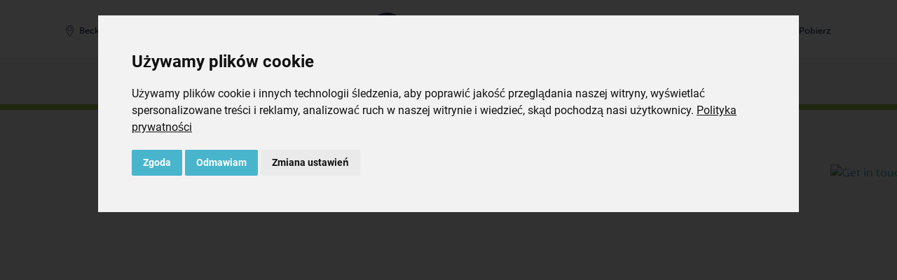

--- FILE ---
content_type: text/html; charset=utf-8
request_url: https://www.becker-international.com/pl/pl/2188/opakowania-prozniowe-dla-zywnosci.htm
body_size: 26896
content:

<!DOCTYPE html>
<html lang="pl">
	<head>
		<meta charset="utf-8" />
		<meta http-equiv="X-UA-Compatible" content="IE=edge" />
		<meta name="viewport" content="width=device-width, initial-scale=1, shrink-to-fit=no">
		<meta name="keywords" content="Becker Polska Sp. z o.o., pompa prożniowa, pompy próżniowe, becker pompy, pompa próżniowa olejowa, pompa podciśnienia, dmuchawy bocznokanałowe, pompa vacum" />
		<meta name="description" content="Opakowania próżniowe dla żywności" />
		<meta name="robots" content="index, follow">
				<meta name="author" content="Zelzer Medien Design GmbH - http://www.zmedien.de" />
<meta name="copyright" content="Zelzer Medien Design GmbH" />
<meta name="audience" content="Alle" />
<meta name="revisit-after" content="7" />
<meta name="Expires" content="none" />
<meta name="page-topic" content="Dienstleistungen" />
<meta name="format-detection" content="telephone=no" />
<meta name="google-site-verification" content="uplqbwdPsgDW4bhnDfKeJmprh3tNDg4FI1JaLvByDQ8" />
<style>
  @import url("https://use.typekit.net/owg2qjs.css");
</style>
<meta property="og:image" content="https://www.becker-international.com/pl/pl/index.php?id=0" />



		
					<title>Opakowania próżniowe dla żywności | Becker, pompy próżniowe, kompresory	</title>
			<link rel="alternate" hreflang="pl" href="https://www.becker-international.com/pl/pl/branze/opakowania-prozniowe-dla-zywnosci.htm" />
<link rel="alternate" hreflang="x-default" href="https://www.becker-international.com/pl/pl/branze/opakowania-prozniowe-dla-zywnosci.htm" />
<link rel="alternate" hreflang="ua" href="https://www.becker-international.com/pl/ua/markets/food-vacuum-packaging.htm" />
<link rel="canonical" href="https://www.becker-international.com/pl/pl/branze/opakowania-prozniowe-dla-zywnosci.htm" />		
		<meta property="og:url" content="https://www.becker-international.com/pl/pl/branze/opakowania-prozniowe-dla-zywnosci.htm" />
		<meta property="og:type" content="website" />
		<meta property="og:locale" content="pl_PL" />
		
				<link rel="apple-touch-icon" sizes="180x180" href="/pl/favicon/apple-touch-icon.png">
		<link rel="icon" type="image/png" sizes="32x32" href="/pl/favicon/favicon-32x32.png">
		<link rel="icon" type="image/png" sizes="16x16" href="/pl/favicon/favicon-16x16.png">
		<link rel="manifest" href="/pl/site.webmanifest">

		<!-- Google Tag Manager -->
		<script>(function(w,d,s,l,i){w[l]=w[l]||[];w[l].push({'gtm.start':
		new Date().getTime(),event:'gtm.js'});var f=d.getElementsByTagName(s)[0],
		j=d.createElement(s),dl=l!='dataLayer'?'&l='+l:'';j.async=true;j.src=
		'https://www.googletagmanager.com/gtm.js?id='+i+dl;f.parentNode.insertBefore(j,f);
		})(window,document,'script','dataLayer','GTM-MRVQB5FD');</script>
		<!-- End Google Tag Manager -->

		<!-- Google Tag Manager (2 Containers + Consent) -->
<script>
	// Define both dataLayers
	window.dataLayer = window.dataLayer || [];
	window.dataLayer2 = window.dataLayer2 || [];

	// gtag() pushes to both layers
	function gtag() {
		dataLayer.push(arguments);
		dataLayer2.push(arguments);
	}

	// Set default consent state (denied for all)
	gtag('consent', 'default', {
		'ad_storage': 'denied',
		'ad_user_data': 'denied',
		'ad_personalization': 'denied',
		'analytics_storage': 'denied'
	});
</script>

<!-- Google Tag Manager 1 -->
<script>
	(function(w,d,s,l,i){
		w[l]=w[l]||[];
		w[l].push({'gtm.start': new Date().getTime(), event:'gtm.js'});
		var f=d.getElementsByTagName(s)[0],
		j=d.createElement(s), dl=l!='dataLayer'?'&l='+l:'';
		j.async=true;
		j.src='https://www.googletagmanager.com/gtm.js?id='+i+dl;
		f.parentNode.insertBefore(j,f);
	})(window,document,'script','dataLayer','GTM-5QWZDHVJ');
</script>
<!-- End Google Tag Manager 1 -->

<!-- Google Tag Manager 2 -->
<script>
	(function(w,d,s,l,i){
		w[l]=w[l]||[];
		w[l].push({'gtm.start': new Date().getTime(), event:'gtm.js'});
		var f=d.getElementsByTagName(s)[0],
		j=d.createElement(s), dl=l!='dataLayer'?'&l='+l:'';
		j.async=true;
		j.src='https://www.googletagmanager.com/gtm.js?id='+i+dl;
		f.parentNode.insertBefore(j,f);
	})(window,document,'script','dataLayer2','GTM-MRVQB5FD');
</script>
<!-- End Google Tag Manager 2 -->
<!-- End Google Tag Manager (2 Containers + Consent) -->

				<script>
			const arrIndSeiten = [];
		</script>

		<link href="/pl/zcms/_tpl_default/_default_bootstrap_4/bootstrap/css/bootstrap.min.css" rel="stylesheet"><link rel="stylesheet" href="/pl/zcms/admin/lib/js/slick/slick.css"><link rel="stylesheet" href="/pl/zcms/admin/lib/js/slick/slick-theme.css"><link rel="stylesheet" href="/pl/zcms/admin/lib/js/fancybox3/jquery.fancybox.min.css"><link href="/pl/zcms/_tpl_default/_default_bootstrap_4/bootstrap/css/bootstrap_zcms.css" rel="stylesheet"><link rel="stylesheet" href="/pl/zcms/admin/lib/css/fontawesome4/css/font-awesome.min.css"><link href="/pl/zcms/_tpl_default/_default_bootstrap_4/styles/allgemein.css.php?bimage=" rel="stylesheet" type="text/css"><link href="/pl/zcms/_tpl_default/_default_bootstrap_4/styles/vtext.css" rel="stylesheet" type="text/css">
		


		<!-- PASS THRU DATA OBJECT -->
<script type="text/javascript">
var lz_data = {overwrite:true,111:'', 112:'', 113:'', language:'pl', website:'Becker Polska'};
</script>
<!-- PASS THRU DATA OBJECT -->

<!-- livezilla.net PLACE SOMEWHERE IN BODY -->
<script type="text/javascript" id="ab3c23fb4d313e31c13db072cc709157" src="https://chat.becker-international.com/script.php?id=ab3c23fb4d313e31c13db072cc709157" defer></script>
<!-- livezilla.net PLACE SOMEWHERE IN BODY -->
		
	</head>

	<body id="zcmsBody" class="zcmsBody_2188">
					<!-- Google Tag Manager (noscript) -->
			<noscript><iframe src="https://www.googletagmanager.com/ns.html?id=GTM-MRVQB5FD"
			height="0" width="0" style="display:none;visibility:hidden"></iframe></noscript>
			<!-- End Google Tag Manager (noscript) -->
							<script type="text/javascript" src=https://secure.enterprisingoperation-7.com/js/789116.js></script>
				<noscript><img src=https://secure.enterprisingoperation-7.com/789116.png style="display:none;" /></noscript>
				<!-- Google Tag Manager (noscript) -->
<noscript><iframe src="https://www.googletagmanager.com/ns.html?id=GTM-5QWZDHVJ"
height="0" width="0" style="display:none;visibility:hidden"></iframe></noscript>

<noscript><iframe src="https://www.googletagmanager.com/ns.html?id=GTM-MRVQB5FD"
height="0" width="0" style="display:none;visibility:hidden"></iframe></noscript>
<!-- End Google Tag Manager (noscript) -->
		

		<button onclick="topFunction()" id="topBtn"><i class="fa fa-chevron-up" aria-hidden="true"></i></button>
		<div class="container-fluid">
			<div class="row" id="rowContainer1">
				<div class="col-sm-12" id="container1">
					
<div id="navigation" class="becker-nav fixed-top">
	<div class="container">
        <!-- Erste Reihe -->
        <div class="row pt-3 pt-lg-2 pb-0 pb-lg-1 no-gutters">
			<div class="col-5 col-md d-flex align-items-center justify-content-start order-1">
				<div id="navLocation" class="mr-2">
											<a href="/pl/pl/2222/becker-locations.htm" class="btn btn-sm becker-nav-top-sm" type="button"><img src="/pl/zcms/_tpl_user/becker/img/icon-navi/bicon_di_location_2.svg" class="navIcon mr-0 mr-md-1 mr-xl-2" /><span class="d-none d-md-inline">Becker Polska</span></a>
									</div>
				
				<div id="navLang">
												<div class="dropdown">
								<button class="btn btn-sprache-navbar btn-sm becker-nav-top dropdown-toggle" type="button" id="dropdownMenuButtonSprache" data-toggle="dropdown" aria-haspopup="true" aria-expanded="false"><img src="/pl/zcms/admin/module_icon/sprache/pl.png" alt="Polski" title="Polski" style="max-width: 20px;"></button>
								<div class="dropdown-menu dropdown-menu-right navbar-sprache-dropdown" aria-labelledby="dropdownMenuButtonSprache">
																				<a class="dropdown-item active" href="/pl/pl/branze/opakowania-prozniowe-dla-zywnosci.htm"><img src="/pl/zcms/admin/module_icon/sprache/pl.png" alt="Polski" title="Polski" style="max-width: 20px;"> Polski</a>
																						<a class="dropdown-item" href="/pl/ua/markets/food-vacuum-packaging.htm"><img src="/pl/zcms/admin/module_icon/sprache/ua.png" alt="Український" title="Український" style="max-width: 20px;"> Український</a>
																			</div>
							</div>
											</div>
			</div>
            <div class="col-12 col-md-auto text-md-center order-3 order-md-2">
				<a class="navbar-brand ml-auto mr-auto" id="logo" href="/pl/pl/"><img src="/pl/zcms/_tpl_user/becker/img/logo.svg" alt="" class="navbar-brand-logo" /></a>					<div class="d-block d-md-none mt-2 float-right">
						<div style="background-color: #f4f4f4; border-radius: 0.25rem;">
							<button class="navbar-toggler navbar-toggler-becker collapsed" type="button" data-toggle="collapse" data-target="#bs-zcms-navbar-collapse-1" aria-controls="bs-zcms-navbar-collapse-1" aria-expanded="false" aria-label="Toggle navigation">
								<span class="navbar-toggler-icon navbar-toggler-icon-becker"></span>
								<span class="close-icon close-icon-becker" aria-hidden="true">X</span>
								<!-- <span class="becker-nav-toggler-becker"></span> -->
							</button>
						</div>
					</div>
								</div>
			<div class="col-7 col-md d-flex align-items-center justify-content-end order-2 order-md-3">
									<div id="navSuche" class="">
						<a class="btn btn-sm becker-nav-top-sm collapsed" type="button" data-toggle="collapse" data-target="#bs-zcms-navsearch-collapse-1" aria-controls="bs-zcms-navsearch-collapse-1" aria-expanded="false" aria-label="Toggle search">
							<img src="/pl/zcms/_tpl_user/becker/img/icon-navi/bicon_di_search_2.svg" class="navIcon mr-0 mr-md-1" title="Wyszukiwanie" /><span class="d-none d-xl-inline">Wyszukiwanie</span>
						</a>
					</div>
									<div id="navKontakt" class="">
										<a href="/pl/pl/kontakt.htm" class="btn btn-sm becker-nav-top-sm" type="button">
						<img src="/pl/zcms/_tpl_user/becker/img/icon-navi/bicon_di_contact_2.svg" class="navIcon mr-0 mr-md-1" title="Kontakt" /><span class="d-none d-xl-inline">Kontakt</span>
					</a>
				</div>
				<div id="navDownload" class="">
										<a href="/pl/pl/pobierz.htm" class="btn btn-sm becker-nav-top-sm" type="button">
						<img src="/pl/zcms/_tpl_user/becker/img/icon-navi/bicon_di_download_2.svg" class="navIcon mr-0 mr-md-1" title="Pobierz" /><span class="d-none d-xl-inline">Pobierz</span>
					</a>
				</div>

									<div id="navShop">
						<a href="https://www.becker-international-shop.com/pl/" target="becker" class="btn btn-sm becker-nav-top-sm d-md-none" type="button"><img src="/pl/zcms/_tpl_user/becker/img/icon-navi/bicon_di_shop_2.svg" class="navIcon mr-0 mr-md-1" /><span class="d-none d-xl-inline">Shop</span></a>					</div>
								</div>
        </div>
    </div>

			<div class="row d-none d-md-block">
			<div class="col-12 becker-nav-container">
				<div class="container">
					<div class="row">
						<div class="col-12 text-center">
							<a href="javascript:void(0)" onclick="BECKER_NAVI_getProdukte2024('becker-navi-main-product', 'becker-navi-sub-127')" class="becker-nav-top-item mr-4">Produkty</a><a href="javascript:void(0)" onclick="BECKER_NAVI_getSub2024('becker-navi-sub-129')" class="becker-nav-top-item mr-4">Branże</a><a href="javascript:void(0)" onclick="BECKER_NAVI_getSub2024('becker-navi-sub-128')" class="becker-nav-top-item mr-4">Aplikacje</a><a href="/pl/pl/firma/o-nas.htm" class="becker-nav-top-item mr-4">O nas</a><a href="/pl/pl/serwis.htm" class="becker-nav-top-item mr-3">Serwis</a><a href="https://www.becker-international-shop.com/pl/" class="becker-nav-top-item mr-3" target="_blank">Shop</a>							<button class="navbar-toggler navbar-toggler-becker collapsed" type="button" data-toggle="collapse" data-target="#bs-zcms-navbar-collapse-1" aria-controls="bs-zcms-navbar-collapse-1" aria-expanded="false" aria-label="Toggle navigation">
								<span class="navbar-toggler-icon navbar-toggler-icon-becker"></span>
								<span class="close-icon close-icon-becker" aria-hidden="true">X</span>
								<span class="becker-nav-toggler-becker"></span>
							</button>
						</div>
					</div>
				</div>
			</div>
		</div>

		<div class="collapse navsearch-collapse" id="bs-zcms-navsearch-collapse-1">	<section>
		
			<div id="suche" class="col-12 col-md-6 offset-md-3">
				<form action="/pl/pl/" method="get" role="form" class="form"><input type="hidden" name="id" value="1" /><input type="hidden" name="func" value="suche" /><label class="sr-only" for="zcmsSuchtext">Search</label>
					<div class="input-group">
						<input type="text" class="form-control border-primary" id="zcmsSuchtext" name="zcmsSuchtext" aria-describedby="button-search1" value="" onclick="$(this).select(); return false;" />
						<div class="input-group-append">
							<button class="btn btn-primary" type="submit" aria-label="OK" id="button-search1"><i class="fa fa-search" aria-hidden="true"></i></button>
						</div>
					</div>
					<div style="margin-top: 0.5rem;">
						<div class="form-check form-check-inline">
							<input class="form-check-input" type="radio" name="zcmsSuchFilter" id="zcmsSuchFilter1" value="1" checked="checked">
							<label class="form-check-label" for="zcmsSuchFilter1">strony lub</label>
						</div>
						<div class="form-check form-check-inline">
							<input class="form-check-input" type="radio" name="zcmsSuchFilter" id="zcmsSuchFilter2" value="2">
							<label class="form-check-label" for="zcmsSuchFilter2">pobierz</label>
						</div>
							<div class="float-right"><a href="/pl/pl/produkty/katalog-pomp-becker.htm" class=""><i class="fa fa-angle-double-right" aria-hidden="true"></i>&nbsp;Katalog pomp</a></div>					</div>
				</form>
			</div>
		
	</section>
	</div>
		<div class="collapse navbar-collapse" id="bs-zcms-navbar-collapse-1">
			<div class="container">
			<div id="navigationExtern">	<section>
		<div class="becker-navi-extern mb-n2">
			<div class="d-flex">
				<div class="row no-gutters pb-5 pb-sm-4 pb-md-1" style="width: 100% !important;">
									<div class="col-12 col-md-5 col-lg-4">
						<div class="py-3 py-md-3 py-lg-4 py-xl-5 pl-3 pl-md-3 pl-lg-4 pl-xl-5 pr-0 becker-navi-col1 h-100">
							<a href="javascript:void(0)" onclick="BECKER_NAVI_getProdukte('becker-navi-main-product', 'becker-navi-sub-127')" class="naviTop active">Produkty</a>							<div id="becker-navi-main-product">
								<div class="pb-3"><a href="/pl/pl/produkty/pompy-becker.htm" class="naviTop naviTopSub"><i class="fa fa-angle-double-right" aria-hidden="true"></i>&nbsp;Co oferuje Becker?</a><a href="/pl/pl/produkty/seria-pomp-becker.htm" class="naviTop naviTopSub"><i class="fa fa-angle-double-right" aria-hidden="true"></i>&nbsp;Wszystkie serie w skrócie</a><a href="/pl/pl/produkty/katalog-pomp-becker.htm" class="naviTop naviTopSub"><i class="fa fa-angle-double-right" aria-hidden="true"></i>&nbsp;Katalog pomp</a></div>							</div>
					<a href="javascript:void(0)" onclick="BECKER_NAVI_getSub('becker-navi-sub-129')" class="naviTop">Branże</a><a href="javascript:void(0)" onclick="BECKER_NAVI_getSub('becker-navi-sub-128')" class="naviTop">Aplikacje</a><a href="/pl/pl/serwis.htm" class="naviTop">Serwis</a><a href="/pl/pl/pobierz.htm" class="naviTop">Pobierz</a><a href="/pl/pl/becker-na-swiecie.htm" class="naviTop">Becker na świecie</a><a href="/pl/pl/kontakt.htm" class="naviTop">Kontakt</a>						</div>
					</div>
					
					<div class="col-12 col-md-7 col-lg-8">
						<div id="becker-navi-sub" class="py-3 py-md-3 py-lg-4 py-xl-5 pl-3 pl-md-3 pl-lg-4 pl-xl-5 pr-0 becker-navi-col2 h-100">
							<div id="becker-navi-sub-standard">
								<div class="row">
									<div class="col-md-6 mb-3"><a href="/pl/pl/698/firma.htm" class="nav-item nav-ebene-1" id="navbarHeader698">FIRMA</a><div class="becker-navi-sub-2"><a class="nav-item" href="/pl/pl/firma/o-nas.htm">O nas</a><a class="nav-item" href="/pl/pl/firma/impressum.htm">Impressum</a><a class="nav-item" href="/pl/pl/firma/e-faktura.htm">e-faktura</a><a class="nav-item" href="/pl/pl/2230/zrownowazony-rozwoj.htm">Zrównoważony rozwój</a></div></div><div class="col-md-6 mb-3"><a href="/pl/pl/710/czesci-zamienne.htm" class="nav-item nav-ebene-1" id="navbarHeader710">CZĘŚCI ZAMIENNE</a><div class="becker-navi-sub-2"><a class="nav-item" href="/pl/pl/oryginalne-czesci-zamienne.htm">Oryginalne części zamienne</a><a class="nav-item" href="/pl/pl/758/sklep-on-line.htm" target="_blank">Sklep on-line</a></div></div><div class="w-100"></div><div class="col-md-6 mb-3"><a href="/pl/pl/753/ogolne-warunki-sprzedazy.htm" class="nav-item nav-ebene-1" id="navbarHeader753">Ogólne warunki sprzedaży</a><div class="becker-navi-sub-2"><a class="nav-item" href="/pl/pl/ogolne-warunki-sprzedazy/dla-przedsiebiorcow.htm">Dla przedsiębiorców</a><a class="nav-item" href="/pl/pl/ogolne-warunki-sprzedazy/dla-konsumentow.htm">Dla konsumentów</a></div></div><div class="col-md-6 mb-3"><a href="/pl/pl/dobrze-wiedziec.htm" class="nav-item nav-ebene-1" id="navbarHeader914">Dobrze wiedzieć</a><div class="becker-navi-sub-2"><a class="nav-item" href="/pl/pl/924/aktualnosci-i-wydarzenia-webinaria.htm" target="_blank">Aktualności i Wydarzenia/Webinaria</a><a class="nav-item" href="/pl/pl/926/blog.htm" target="_blank">Blog</a></div></div><div class="w-100"></div><div class="col-md-6 mb-3"><a href="/pl/pl/865/ochrona-danych-osobowych.htm" class="nav-item nav-ebene-1" id="navbarHeader865">Ochrona danych osobowych</a><div class="becker-navi-sub-2"><a class="nav-item" href="/pl/pl/ochrona-danych-osobowych/obowiazek-informacyjny-dla-klientow.htm">Obowiązek informacyjny dla Klientów</a><a class="nav-item" href="/pl/pl/ochrona-danych-osobowych/obowiazek-informacyjny-dla-pracownikow.htm">Obowiązek informacyjny dla Pracowników</a><a class="nav-item" href="/pl/pl/ochrona-danych-osobowych/obowiazek-informacyjny-dla-kandydatow-do-pracy.htm">Obowiązek informacyjny dla kandydatów do pracy</a><a class="nav-item" href="/pl/pl/ochrona-danych-osobowych/obowiazek-informacyjny-dla-pozostalych-osob-i-podmiotow.htm">Obowiązek informacyjny dla pozostałych osób i podmiotów</a><a class="nav-item" href="/pl/pl/ochrona-danych-osobowych/polityka-plikow-cookies.htm">Polityka plików „cookies”</a></div></div>								</div>
							</div>

														<div id="becker-navi-sub-127" style="display: none;">
								<div class="row">
									<button type="button" class="close becker-navi-sub-close" aria-label="Close" onclick="BECKER_NAVI_getSub(false)">
										<span aria-hidden="true">&times;</span>
									</button>
									<div class="col-md-6 mb-3"><a href="/pl/pl/1363/pompy-prozniowe.htm" class="nav-item nav-ebene-1" id="navbarHeader1363">Pompy próżniowe</a><div class="becker-navi-sub-2"><a class="nav-item" href="/pl/pl/1591/lopatkowe-pompy-prozniowe.htm">Łopatkowe pompy próżniowe</a><a class="nav-item" href="/pl/pl/1581/srubowe-pompy-prozniowe.htm">Śrubowe pompy próżniowe</a><a class="nav-item" href="/pl/pl/1380/hakowe-pompy-prozniowe.htm">Hakowe pompy próżniowe</a><a class="nav-item" href="/pl/pl/1569/pompy-prozniowe-typu-roots-booster.htm">Pompy próżniowe typu Roots Booster</a><a class="nav-item" href="/pl/pl/1401/pompy-prozniowe-bocznokanalowe.htm">Pompy próżniowe bocznokanałowe</a><a class="nav-item" href="/pl/pl/1367/radialne-pompy-prozniowe.htm">Radialne pompy próżniowe</a></div></div><div class="col-md-6 mb-3"><a href="/pl/pl/1003/kompresory.htm" class="nav-item nav-ebene-1" id="navbarHeader1003">Kompresory</a><div class="becker-navi-sub-2"><a class="nav-item" href="/pl/pl/1012/kompresory-lopatkowe-bezolejowe.htm">Kompresory łopatkowe, bezolejowe</a><a class="nav-item" href="/pl/pl/1004/kompresory-srubowe.htm">Kompresory śrubowe</a><a class="nav-item" href="/pl/pl/1131/kompresory-hakowe.htm">Kompresory hakowe</a><a class="nav-item" href="/pl/pl/1159/kompresory-bocznokanalowe.htm">Kompresory bocznokanałowe</a><a class="nav-item" href="/pl/pl/1118/kompresory-radialne.htm">Kompresory radialne</a></div></div><div class="w-100"></div><div class="col-md-6 mb-3"><a href="/pl/pl/963/pompy-cisnieniowo-prozniowe.htm" class="nav-item nav-ebene-1" id="navbarHeader963">Pompy ciśnieniowo-próżniowe</a><div class="becker-navi-sub-2"><a class="nav-item" href="/pl/pl/966/pompy-prozniowo-cisnieniowe-bezolejowe.htm">Pompy próżniowo-ciśnieniowe, bezolejowe</a></div></div><div class="col-md-6 mb-3"><a href="/pl/pl/produkty/systemy.htm" class="nav-item nav-ebene-1" id="navbarHeader955">Systemy</a><div class="becker-navi-sub-2"><a class="nav-item" href="/pl/pl/562/variair-central-system.htm">VARIAIR Central System</a><a class="nav-item" href="/pl/pl/563/centralised-systems.htm">Centralised Systems</a><a class="nav-item" href="/pl/pl/564/roots-booster-packages.htm">Roots Booster Packages</a><a class="nav-item" href="/pl/pl/565/vacuum-systems-with-vessel.htm">Vacuum Systems with Vessel</a><a class="nav-item" href="/pl/pl/566/variair-controllerplus.htm">VARIAIR Controller+</a></div></div>								</div>
							</div>
							
														<div id="becker-navi-sub-129" style="display: none;">
								<div class="row">
									<button type="button" class="close becker-navi-sub-close" aria-label="Close" onclick="BECKER_NAVI_getSub(false)">
										<span aria-hidden="true">&times;</span>
									</button>
									<div class="col-sm mb-3"><a href="/pl/pl/129/branze.htm" class="nav-item nav-ebene-1" id="navbarHeader165">Branże</a><a class="nav-item" href="/pl/pl/branze/additive-manufacturing.htm">Additive Manufacturing</a><a class="nav-item" href="/pl/pl/branze/opakowania-prozniowe-dla-zywnosci.htm">Opakowania próżniowe dla żywności</a><a class="nav-item" href="/pl/pl/branze/pakowanie-suche-wtorne.htm">Pakowanie suche - wtórne</a><a class="nav-item" href="/pl/pl/branze/przemysl-drzewny.htm">Przemysł drzewny</a><a class="nav-item" href="/pl/pl/branze/drukarstwo-i-przemysl-papierniczy.htm">Drukarstwo i przemysł papierniczy</a><a class="nav-item" href="/pl/pl/branze/energia.htm">Energia</a></div><div class="col mb-3"><div class="nav-ebene-1-space"></div><a class="nav-item" href="/pl/pl/branze/technika-medyczna.htm">Technika medyczna</a><a class="nav-item" href="/pl/pl/branze/przemysl-tworzyw-sztucznych.htm">Przemysł tworzyw sztucznych</a><a class="nav-item" href="/pl/pl/branze/przemysl-srodowiskowy.htm">Przemysł środowiskowy</a><a class="nav-item" href="/pl/pl/branze/branza-elektroniczna.htm">Branża elektroniczna</a><a class="nav-item" href="/pl/pl/branze/ogolna-inzynieria-mechaniczna.htm">Ogólna inżynieria mechaniczna</a><a class="nav-item" href="/pl/pl/branze/przemysl-budowlany.htm">Przemysł budowlany</a><a class="nav-item" href="/pl/pl/branze/przemysl-laserowy.htm">Przemysł laserowy</a></div>								</div>
							</div>

														<div id="becker-navi-sub-128" style="display: none;">
								<div class="row">
									<button type="button" class="close becker-navi-sub-close" aria-label="Close" onclick="BECKER_NAVI_getSub(false)">
										<span aria-hidden="true">&times;</span>
									</button>
									<div class="col-sm mb-3"><a href="/pl/pl/128/aplikacje.htm" class="nav-item nav-ebene-1" id="navbarHeader165">Aplikacje</a><a class="nav-item" href="/pl/pl/aplikacje/mocowanie-prozniowe.htm">Mocowanie próżniowe</a><a class="nav-item" href="/pl/pl/aplikacje/pick-place.htm">Pick & Place</a><a class="nav-item" href="/pl/pl/aplikacje/ewakuacja.htm">Ewakuacja</a><a class="nav-item" href="/pl/pl/aplikacje/odsysanie.htm">Odsysanie</a><a class="nav-item" href="/pl/pl/aplikacje/transport-pneumatyczny.htm">Transport pneumatyczny</a><a class="nav-item" href="/pl/pl/aplikacje/nadmuch-i-wtryskiwanie.htm">Nadmuch i wtryskiwanie</a></div><div class="col mb-3"><div class="nav-ebene-1-space"></div><a class="nav-item" href="/pl/pl/aplikacje/odgazowanie.htm">Odgazowanie</a><a class="nav-item" href="/pl/pl/aplikacje/recyrkulacja-gazow.htm">Recyrkulacja gazów</a></div>								</div>
							</div>
						</div>
					</div>
				</div>
			</div>
		</div>
	</section>
	</div>			</div>
		</div>
		</div>
				</div>
			</div>
		</div>

		<div class="container-fluid d-none d-md-block">
			<div class="row" id="rowContainer2">
				<div class="col-sm-12" id="container2">
					<div class="container">
						<div class="row" id="row3">
							<div class="col">
								
	<section><div id="navigator">
		<a href="/pl/pl/">Strona główna</a><span class="navigator_trenner">/</span><a href="/pl/pl/129/branze.htm">Branże</a>	</div></section>
	
							</div>
						</div>
					</div>
				</div>
			</div>
		</div>

		<div class="container-fluid">
			<div class="row" id="container3">
				<div class="col">
					<div class="row" id="row3">
						<div class="col">
							<div  style="margin: 0 -15px;"><header><div class="container"><div class="row"><div class="col-12"><div id="header"></div></div></div></div></div></header>
							<main><a name="seite1" class="zcms-marker" id="opSeite2237"></a><div class="row kseite1 clearfix py-5" style="background-color: #f7f7f7;" id="kseite_2237_0_12"><div class="container"><div class="row"><div class="col-12"><div id="seite0000002237" class="h-100" data-aos="fade-up"><section id="section2237">    <section>
		<div class="no-gutters-n15 my-n5">			<div class="header-text-container">
									<div class="headerVideoContainer"  onclick="window.location.href = '/index.php?id=75'" style=" cursor: pointer;">
						<video playsinline muted autoplay loop preload="auto" style="max-width: 100%;" width="100%">
							<source src="https://main.becker-international.com/index.php?id=9876" type="video/mp4">
						</video>
					</div>
					<div id="seiteIndHeaderText-9875" class="header-text-content headerTextPosLeftBottom">					<h2 class="" style=""></h2>
										<div class="zcms-teaser_3-text " style=""></div>
								</div>
		</div>	</section>
	</section>
</div></div></div></div></div><a name="seite2" class="zcms-marker" id="opSeite2202"></a><div class="row clearfix zcms-zus-navi-sticky-top" style="background-color: #9BBE46;border-bottom: 3px solid #ffffff;" id="kseite_2202_0_12"><div class="container"><div class="row"><div class="col-12"><div id="seite0000002202" class="h-100" data-aos="fade-up">
<style>
	.navbar-zus {
		border-bottom-color: transparent !important;
		border-bottom-width: 0 !important;
		background-color: #9BBE46 !important;	}

	.nav-link-zus {
		display: block;
					color: #ffffff !important;
			text-transform: uppercase;font-size: 1.2rem;	}
	.nav-link-zus.active, .nav-link-zus:hover {
		display: block;
					color: #12365B !important;
			text-transform: uppercase;font-size: 1.2rem;	}

			.navbar-toggler-icon {
			background-image: url("data:image/svg+xml,%3csvg xmlns='http://www.w3.org/2000/svg' width='30' height='30' viewBox='0 0 30 30'%3e%3cpath stroke='%23ffffff' stroke-linecap='round' stroke-miterlimit='10' stroke-width='2' d='M4 7h22M4 15h22M4 23h22'/%3e%3c/svg%3e");
		}
		</style>


<div class="zcms-content zcms-content-zus">
	
	<nav class="navbar navbar-zus navbar-expand-lg">
		<button class="navbar-toggler" type="button" data-toggle="collapse" data-target="#navBarZus2202" aria-controls="navBarZus2202" aria-expanded="false" aria-label="Toggle navigation">
			<span class="navbar-toggler-icon"></span>
		</button>
		<div class="collapse navbar-collapse navbar-collapse-zus" id="navBarZus2202">
			<ul class="navbar-nav navbar-nav-zus">
				<li class="nav-item">
											<span class="nav-link nav-link-zus" onclick="window.scrollTo({ top: document.querySelector('#opSeite2209').getBoundingClientRect().top + window.pageYOffset - 60, behavior: 'smooth' });">
							Pierwsza pompa 40m³/h do...						</span>
										</li>
									<li class="nav-item">
													<span class="nav-link nav-link-zus" onclick="window.scrollTo({ top: document.querySelector('#opSeite2210').getBoundingClientRect().top + window.pageYOffset - 60, behavior: 'smooth' });">
								Produkty							</span>
												</li>
										<li class="nav-item">
													<span class="nav-link nav-link-zus" onclick="window.scrollTo({ top: document.querySelector('#opSeite2212').getBoundingClientRect().top + window.pageYOffset - 60, behavior: 'smooth' });">
								Wydajność							</span>
												</li>
										<li class="nav-item">
													<span class="nav-link nav-link-zus" onclick="window.scrollTo({ top: document.querySelector('#opSeite2213').getBoundingClientRect().top + window.pageYOffset - 60, behavior: 'smooth' });">
								Aplikacje							</span>
												</li>
										<li class="nav-item">
													<span class="nav-link nav-link-zus" onclick="window.scrollTo({ top: document.querySelector('#opSeite2214').getBoundingClientRect().top + window.pageYOffset - 60, behavior: 'smooth' });">
								Blog							</span>
												</li>
										<li class="nav-item">
													<span class="nav-link nav-link-zus" onclick="window.scrollTo({ top: document.querySelector('#opSeite2201').getBoundingClientRect().top + window.pageYOffset - 60, behavior: 'smooth' });">
								Kontakt							</span>
												</li>
								</ul>
		</div>
	</nav>
	
</div>
</div></div></div></div></div><a name="seite3" class="zcms-marker" id="opSeite2203"></a><div class="row kseite1 clearfix py-5" style="background-color: #ffffff;" id="kseite_2203_0_9"><div class="container"><div class="row"><div class="col-md-8 mb-4 mb-md-0"><div id="seite0000002203" class="h-100" data-aos="fade-up"><section id="section2203">
	<div  style="margin: 0 -15px;"><header><div class="container"><div class="row"><div class="col-12"><div id="header"></div></div></div></div></div></header>
	<section><div class="inhalt"><div class="row" id="layRow9348-1"><div class="col" id="layCol9348-1"><p><a href="javascript:void(0);" onclick="location.hash='#rowContainer4';"><img loading="lazy" src="https://main.becker-international.com/index.php?id=4674&amp;lang=002" alt="Get in touch" id="fixed-get-in-touch" /></a></p>
<h1><span style="color: #12365b;">OPAKOWANIA PR&Oacute;ŻNIOWE</span></h1>
<h1><span style="color: #48b5cd;">DLA ŻYWNOŚCI</span></h1>
<div><img loading="lazy" src="https://main.becker-international.com/zcms/module/allgemein/inc/show_bild.php?id=16774" alt="line" width="325" height="5" border="0" /></div>
<h3><span style="color: #48b5cd;">MAKE IT</span> SUPREME.</h3>
<p>&nbsp;</p>
<p>&nbsp;</p>
<h4>Dlaczego pompy pr&oacute;żniowe BECKER są sercem Twojego procesu pakowania pr&oacute;żniowego?</h4>
<p>Jako dostawca kompletnych rozwiązań, Becker oferuje zorientowane na klienta rozwiązania pr&oacute;żniowe, kt&oacute;re mogą być optymalnie zintegrowane z Twoimi aplikacjami; czy to w stołach pr&oacute;żniowych i maszynach komorowych, termoformierkach liniowych, liniowych zgrzewarkach do tacek, tumblerach pr&oacute;żniowych czy wycinarkach pr&oacute;żniowych.</p></div></div></div></section>
	
</section>
</div></div><a name="seite4" class="zcms-marker" id="opSeite2204"></a><div class="col-md-6 col-lg-3 mb-4 mb-lg-0" style="background-color: #ffffff;"><div id="seite0000002204" class="h-100" data-aos="fade-up"><section id="section2204">
	<div  style="margin: 0 -15px;"><header><div class="container"><div class="row"><div class="col-12"><div id="header"></div></div></div></div></div></header>
	<section><div class="inhalt"><div class="row" id="layRow9352-1"><div class="col" id="layCol9352-1"><p style="text-align: right;"><img loading="lazy" src="https://main.becker-international.com/zcms/module/allgemein/inc/show_bild.php?id=24026" class="img-fluid" alt="Becker_Icon_Market Primary Packaging Industry" border="0" /></p></div></div></div></section>
	
</section>
</div></div></div></div></div><a name="seite5" class="zcms-marker" id="opSeite2209"></a><div class="row kseite2 clearfix py-5" style="background-color: #ffffff;" id="kseite_2209_0_12"><div class="container"><div class="row"><div class="col-12"><div id="seite0000002209" class="h-100" data-aos="fade-up"><section id="section2209">
	<div  style="margin: 0 -15px;"><header><div class="container"><div class="row"><div class="col-12"><div id="header"></div></div></div></div></div></header>
	<div class="container"><div class="row"><div class="col-12"><section><div class="inhalt"><div class="row" id="layRow9350-1"><div class="col-md-6 mb-4 mb-md-0" id="layCol9350-1"><h3>Kompaktowe. Wytrzymałe. Modułowe. Trwałe.</h3>
<h5><span style="color: #48b5cd;">Trzy r&oacute;żne warianty dla wszystkich zastosowań</span></h5>
<p>&nbsp;</p>
<ul>
<li>Trzy r&oacute;żne warianty dla wszystkich zastosowań</li>
<li>O 40% kr&oacute;tszy czas odpompowania w por&oacute;wnaniu do standardu przemysłowego</li>
<li>Niski poziom hałasu podczas pracy</li>
</ul>
<p>Dowiedz się więcej o zaletach smarowanej olejem <a href="/pl/pl/produkty/pompy-prozniowe/lopatkowe-pompy-prozniowe-olejowe.htm" target="_blank" rel="noopener">obrotowej łopatkowej pompy pr&oacute;żniowej U 5.40</a> w filmie.</p></div><div class="col-md-6" id="layCol9350-2"><p><a href="https://youtu.be/hCsXd_0KP8o" class="" data-fancybox="data-fancybox"><img loading="lazy" src="https://main.becker-international.com/zcms/module/allgemein/inc/show_bild.php?id=24912" class="img-fluid" alt="Becker_U5.40_Video" title="BECKER Oil-lubricated Rotary Vane Vacuum Pump U5.40" border="0" /></a></p></div></div></div></section></div></div></div>
	
</section>
</div></div></div></div></div><a name="seite6" class="zcms-marker" id="opSeite2210"></a><div class="row kseite1 clearfix py-5" style="background-color: #12365B; color: #ffffff;" id="kseite_2210_0_12"><div class="container"><div class="row"><div class="col-12"><div id="seite0000002210" class="h-100" data-aos="fade-up"><section id="section2210"><header><div class="no-gutters-n15 my-n5">		<div id="carouselZCMSIndicators-9351" class="carousel carousel-zcms-2 slide" data-ride="carousel">
			
			<div class="zcms-content carousel-inner" role="listbox">
				<div class="carousel-item active">
					<div class="row">
						<div class="col-md-6">
							<div class="m-md-3 m-lg-5"><img class="d-block img-fluid mx-auto carousel-zcms-img" src="https://main.becker-international.com/index.php?id=0000000414" alt=""></div>						</div>
													<div class="col-md-6">
								<div class="carousel-caption m-md-3 m-lg-5">
									<div class="">
										<h4 class="display-4 carousel-zcms-headline text-left" style=" color: #ffffff;">STACJE POMP ROOTS BOOSTER</h4>
										<div class="" style=""><ul>
<li>Maksymalna prędkość odpompowania</li>
<li>Dostępność dla wysokowydajnych procesów pakowania</li>
<li>Kompaktowa częściowa centralizacja</li>
</ul></div>
										<p class="mt-3  text-left"><a href="/pl/pl/produkty/systemy-centralne.htm"  role="button" class="btn btn-zcms btn-primary" style=" background-color: #48B5CD; border-color: #48B5CD; color: #ffffff;"><span>do systemów próżniowych </span></a></p>									</div>
								</div>
							</div>
												</div>
				</div>
				
				

									<div class="carousel-item">
						<div class="row">
							<div class="col-md-6">
								<div class="m-md-3 m-lg-5"><img class="d-block img-fluid mx-auto carousel-zcms-img" src="https://main.becker-international.com/index.php?id=0000000397" alt=""></div>							</div>
															<div class="col-md-6">
									<div class="carousel-caption m-md-3 m-lg-5">
										<div class="">
											<h4 class="display-4 carousel-zcms-headline text-left" style=" color: #ffffff;">SERIA U5. </h4>
											<div class="" style=""><ul>
<li>Niskie bezwzględne ciśnienie końcowe <0,1 mbar</li>
<li>Solidne, trwałe, łatwe w konserwacji</li>
<li>Niskie koszty eksploatacji i konserwacji</li>
<li>Wielkości od 40 do 624 m³/h</li>
<li>Wysokość całkowita 160 mm dla pomp 40 m³/h - unikalne dla stołowych pakowarek komorowych</li>
</ul></div>
											<p class="mt-3  text-left"><a href="/pl/pl/produkty/pompy-prozniowe/lopatkowe-pompy-prozniowe-olejowe.htm"  role="button" class="btn btn-zcms btn-primary" style=" background-color: #48B5CD; border-color: #48B5CD; color: #ffffff;"><span>do serii U5. </span></a></p>										</div>
									</div>
								</div>
														</div>
					</div>
									
									<div class="carousel-item">
						<div class="row">
							<div class="col-md-6">
								<div class="m-md-3 m-lg-5"><img class="d-block img-fluid mx-auto carousel-zcms-img" src="https://main.becker-international.com/index.php?id=0000000422" alt=""></div>							</div>
															<div class="col-md-6">
									<div class="carousel-caption m-md-3 m-lg-5">
										<div class="">
											<h4 class="display-4 carousel-zcms-headline text-left" style=" color: #ffffff;">SERIA O5. </h4>
											<div class="" style=""><ul>
<li>Maksymalna elastyczność dzięki rozwiązaniom modułowym</li>
<li>Doskonałe rozwiązanie dla wymagających</li>
<li>Wielkości do 26 m³/h</li>
</ul></div>
											<p class="mt-3  text-left"><a href="/pl/pl/produkty/pompy-prozniowe/lopatkowe-pompy-prozniowe-olejowe.htm"  role="button" class="btn btn-zcms btn-primary" style=" background-color: #48B5CD; border-color: #48B5CD; color: #ffffff;"><span>do serii O5. </span></a></p>										</div>
									</div>
								</div>
														</div>
					</div>
									
								
								
								
								
								
								
							</div>

							<a class="carousel-control-prev" href="javascript:;" data-target="#carouselZCMSIndicators-9351" role="button" data-slide="prev">
					<span class="carousel-control-prev-icon" aria-hidden="true"></span>
					<span class="sr-only">Previous</span>
				</a>
				<a class="carousel-control-next" href="javascript:;" data-target="#carouselZCMSIndicators-9351" role="button" data-slide="next">
					<span class="carousel-control-next-icon" aria-hidden="true"></span>
					<span class="sr-only">Next</span>
				</a>
						</div>
		</div></header></section>
</div></div></div></div></div><a name="seite7" class="zcms-marker" id="opSeite2212"></a><div class="row kseite2 clearfix py-5" style="background-color: #48b5cd;" id="kseite_2212_0_12"><div class="container"><div class="row"><div class="col-12"><div id="seite0000002212" class="h-100" data-aos="fade-up"><section id="section2212">
	<div  style="margin: 0 -15px;"><header><div class="container"><div class="row"><div class="col-12"><div id="header"></div></div></div></div></div></header>
	<div class="container"><div class="row"><div class="col-12"><section><div class="inhalt"><div class="row" id="layRow9358-1"><div class="col-sm-6 mb-3 mb-sm-0" id="layCol9358-1"><h3><span style="color: #12365b;">Zalety <span style="color: #ffffff;">systemu centralnego nawiewu powietrza</span></span></h3>
<p>Animacja demonstruje możliwości.</p>
<ul>
<li>Do 25% szybszy czas odpompowania</li>
<li>Niższy poziom ciepła i hałasu</li>
<li>Niższa emisja zapach&oacute;w i aerozoli</li>
<li>Lepsze środowisko pracy</li>
<li>Najwyższa efektywność energetyczna</li>
</ul></div><div class="col-sm-6" id="layCol9358-2"><p style="text-align: center;"><img loading="lazy" src="https://main.becker-international.com/zcms/module/allgemein/inc/show_bild.php?id=25270" class="img-fluid mx-auto d-block" alt="Becker_Vacuum Packaging for Food" border="0" /></p></div></div><div class="row mt-3" id="layRow9358-2"><div class="col" id="layCol9358-3"><p>Dowiedz się na przykładzie rzeczywistej realizacji, jak konwersja na system centralnej pr&oacute;żni może się zwr&oacute;cić.</p>
<h5>Razem możemy zrobić to lepiej!</h5>
<h5><span style="color: #ffffff;">Czy jesteś gotowy, aby przenieść swoją wydajność produkcyjną na wyższy poziom?</span></h5></div></div><div class="row mt-3" id="layRow9358-3"><div class="col-sm-6 mb-3 mb-sm-0" id="layCol9358-4"><p style="text-align: center;"><a href="https://youtu.be/a3p1sYYOcJY" class="" data-fancybox="data-fancybox"><img loading="lazy" src="https://main.becker-international.com/zcms/module/allgemein/inc/show_bild.php?id=24914" class="img-fluid" alt="Becker Central Systems" border="0" /></a></p></div><div class="col-sm-6" id="layCol9358-5"><p style="text-align: center;"><a href="https://youtu.be/7fKl3TxMUt8" class="" data-fancybox="data-fancybox"><img loading="lazy" src="https://main.becker-international.com/zcms/module/allgemein/inc/show_bild.php?id=24917" class="img-fluid" alt="Becker Central System Amortisation" border="0" /></a></p></div></div></div></section></div></div></div>
	
</section>
</div></div></div></div></div><a name="seite8" class="zcms-marker" id="opSeite2223"></a><div class="row kseite1 clearfix py-5" style="background-color: #48b5cd;padding-top: 0 !important;" id="kseite_2223_0_12"><div class="container"><div class="row"><div class="col-12"><div id="seite0000002223" class="h-100" data-aos="fade-up"><section id="section2223">
	<div class="zcms-content zcms-teaser_1 p-3 p-md-4">
		<div class="row">
			<div class="col-12 col-md-8 col-lg-9">
				<h3>
					<span class="zcms-teaser_1-h-main">2-MINUTOWE SPRAWDZENIE MOŻLIWOŚCI ZASTOSOWANIA SYSTEMU CENTRALNEGO</span><br>
					<span class="zcms-teaser_1-h-sub">ZACZNIJ TERAZ I OSZCZĘDZAJ!</span>
				</h3>
				<div class="mb-3"><p>Wystarczy kilka kliknięć, aby sprawdzić, czy system centralnej próżni przyniesie Ci oszczędności i inne korzyści.</p></div>
			</div>
			<div class="d-none d-md-block col-md-4 col-lg-3">
				<div class="mb-3"><img src="https://main.becker-international.com/index.php?id=0000009736" alt="" class="img-fluid float-right" /></div>
			</div>
		</div>

		<form class="form mt-4" id="becker-anlagen-form" method="post">
			<div class="zcms-teaser_1-text">
				<div class="row">
					<div class="col-12 col-md-6">
						<div class="card p-3 h-100">
							<h5>Liczba maszyn pakujących</h5>
							<div class="form-group row mb-2">
								<label for="verpackungsmaschine_1" class="col-md-9 col-form-label">Termoformierka  / Zgrzewarka tacek</label>
								<div class="col-md-3">
									<select id="verpackungsmaschine_1" class="custom-select">
										<option value="0" selected="selected">0</option><option value="1">1</option><option value="2">2</option><option value="3">3</option><option value="4">4</option><option value="5">5</option><option value="6">6</option><option value="7">7</option><option value="8">8</option><option value="9">9</option><option value="10">10</option><option value="11">11</option><option value="12">12</option><option value="13">13</option><option value="14">14</option><option value="15">15</option><option value="16">16</option><option value="17">17</option><option value="18">18</option><option value="19">19</option><option value="20">20</option><option value="21">21</option><option value="22">22</option><option value="23">23</option><option value="24">24</option><option value="25">25</option><option value="26">26</option><option value="27">27</option><option value="28">28</option><option value="29">29</option><option value="30">30</option><option value="31">31</option><option value="32">32</option><option value="33">33</option><option value="34">34</option><option value="35">35</option><option value="36">36</option><option value="37">37</option><option value="38">38</option><option value="39">39</option><option value="40">40</option><option value="41">41</option><option value="42">42</option><option value="43">43</option><option value="44">44</option><option value="45">45</option><option value="46">46</option><option value="47">47</option><option value="48">48</option><option value="49">49</option><option value="50">50</option>									</select>
								</div>
							</div>
							<div class="form-group row mb-2">
								<label for="verpackungsmaschine_2" class="col-md-9 col-form-label">Pakowarka próżniowa komorowa (pojemność <80l)</label>
								<div class="col-md-3">
									<select id="verpackungsmaschine_2" class="custom-select">
										<option value="0" selected="selected">0</option><option value="1">1</option><option value="2">2</option><option value="3">3</option><option value="4">4</option><option value="5">5</option><option value="6">6</option><option value="7">7</option><option value="8">8</option><option value="9">9</option><option value="10">10</option><option value="11">11</option><option value="12">12</option><option value="13">13</option><option value="14">14</option><option value="15">15</option><option value="16">16</option><option value="17">17</option><option value="18">18</option><option value="19">19</option><option value="20">20</option><option value="21">21</option><option value="22">22</option><option value="23">23</option><option value="24">24</option><option value="25">25</option><option value="26">26</option><option value="27">27</option><option value="28">28</option><option value="29">29</option><option value="30">30</option><option value="31">31</option><option value="32">32</option><option value="33">33</option><option value="34">34</option><option value="35">35</option><option value="36">36</option><option value="37">37</option><option value="38">38</option><option value="39">39</option><option value="40">40</option><option value="41">41</option><option value="42">42</option><option value="43">43</option><option value="44">44</option><option value="45">45</option><option value="46">46</option><option value="47">47</option><option value="48">48</option><option value="49">49</option><option value="50">50</option>									</select>
								</div>
							</div>
							<div class="form-group row mb-2">
								<label for="verpackungsmaschine_3" class="col-md-9 col-form-label">Pakowarka próżniowa komorowa (pojemność >80l)</label>
								<div class="col-md-3">
									<select id="verpackungsmaschine_3" class="custom-select">
										<option value="0" selected="selected">0</option><option value="1">1</option><option value="2">2</option><option value="3">3</option><option value="4">4</option><option value="5">5</option><option value="6">6</option><option value="7">7</option><option value="8">8</option><option value="9">9</option><option value="10">10</option><option value="11">11</option><option value="12">12</option><option value="13">13</option><option value="14">14</option><option value="15">15</option><option value="16">16</option><option value="17">17</option><option value="18">18</option><option value="19">19</option><option value="20">20</option><option value="21">21</option><option value="22">22</option><option value="23">23</option><option value="24">24</option><option value="25">25</option><option value="26">26</option><option value="27">27</option><option value="28">28</option><option value="29">29</option><option value="30">30</option><option value="31">31</option><option value="32">32</option><option value="33">33</option><option value="34">34</option><option value="35">35</option><option value="36">36</option><option value="37">37</option><option value="38">38</option><option value="39">39</option><option value="40">40</option><option value="41">41</option><option value="42">42</option><option value="43">43</option><option value="44">44</option><option value="45">45</option><option value="46">46</option><option value="47">47</option><option value="48">48</option><option value="49">49</option><option value="50">50</option>									</select>
								</div>
							</div>
							<div class="form-group row mb-2">
								<label for="verpackungsmaschine_4" class="col-md-9 col-form-label">Obrotowa próżniowa pakowarka komorowa</label>
								<div class="col-md-3">
										<select id="verpackungsmaschine_4" class="custom-select">
										<option value="0" selected="selected">0</option><option value="1">1</option><option value="2">2</option><option value="3">3</option><option value="4">4</option><option value="5">5</option><option value="6">6</option><option value="7">7</option><option value="8">8</option><option value="9">9</option><option value="10">10</option><option value="11">11</option><option value="12">12</option><option value="13">13</option><option value="14">14</option><option value="15">15</option><option value="16">16</option><option value="17">17</option><option value="18">18</option><option value="19">19</option><option value="20">20</option><option value="21">21</option><option value="22">22</option><option value="23">23</option><option value="24">24</option><option value="25">25</option><option value="26">26</option><option value="27">27</option><option value="28">28</option><option value="29">29</option><option value="30">30</option><option value="31">31</option><option value="32">32</option><option value="33">33</option><option value="34">34</option><option value="35">35</option><option value="36">36</option><option value="37">37</option><option value="38">38</option><option value="39">39</option><option value="40">40</option><option value="41">41</option><option value="42">42</option><option value="43">43</option><option value="44">44</option><option value="45">45</option><option value="46">46</option><option value="47">47</option><option value="48">48</option><option value="49">49</option><option value="50">50</option>									</select>
								</div>
							</div>
							<div class="form-group row mb-2">
								<label for="verpackungsmaschine_5" class="col-md-9 col-form-label">Pakowarka przepływowa</label>
								<div class="col-md-3">
									<select id="verpackungsmaschine_5" class="custom-select">
										<option value="0" selected="selected">0</option><option value="1">1</option><option value="2">2</option><option value="3">3</option><option value="4">4</option><option value="5">5</option><option value="6">6</option><option value="7">7</option><option value="8">8</option><option value="9">9</option><option value="10">10</option><option value="11">11</option><option value="12">12</option><option value="13">13</option><option value="14">14</option><option value="15">15</option><option value="16">16</option><option value="17">17</option><option value="18">18</option><option value="19">19</option><option value="20">20</option><option value="21">21</option><option value="22">22</option><option value="23">23</option><option value="24">24</option><option value="25">25</option><option value="26">26</option><option value="27">27</option><option value="28">28</option><option value="29">29</option><option value="30">30</option><option value="31">31</option><option value="32">32</option><option value="33">33</option><option value="34">34</option><option value="35">35</option><option value="36">36</option><option value="37">37</option><option value="38">38</option><option value="39">39</option><option value="40">40</option><option value="41">41</option><option value="42">42</option><option value="43">43</option><option value="44">44</option><option value="45">45</option><option value="46">46</option><option value="47">47</option><option value="48">48</option><option value="49">49</option><option value="50">50</option>									</select>
								</div>
							</div>
						</div>
					</div>
					<div class="col-12 col-md-6">
						<div class="card p-3 h-100">
							<h5>Twoje priorytety</h5>
							<div class="form-group row mb-2">
								<label for="focus_1" class="col-md-8 col-form-label">Higiena (hałas, ciepło, emisja mgły olejowej)</label>
								<div class="col-md-4">
									<select id="focus_1" class="custom-select">
										<option value="0">Wybierz</option><option value="3">Wysoki</option><option value="2">Średni</option><option value="1">Niski</option>									</select>
								</div>
							</div>
							<div class="form-group row mb-2">
								<label for="focus_2" class="col-md-8 col-form-label">Oszczędność energii</label>
								<div class="col-md-4">
									<select id="focus_2" class="custom-select">
										<option value="0">Wybierz</option><option value="3">Wysoki</option><option value="2">Średni</option><option value="1">Niski</option>									</select>
								</div>
							</div>
							<div class="form-group row mb-2">
								<label for="focus_3" class="col-md-8 col-form-label">Zwiększenie liczby cykli</label>
								<div class="col-md-4">
									<select id="focus_3" class="custom-select">
										<option value="0">Wybierz</option><option value="3">Wysoki</option><option value="2">Średni</option><option value="1">Niski</option>									</select>
								</div>
							</div>
						</div>
					</div>
				</div>
				<div class="row">
					<div class="col-12">
						<div class="card p-3 mt-3 h-100">
							<h5>Czy w Państwa produkcji są zaplanowane środki na dalsze działania?</h5>
														<div class="form-group row mb-2">
								<label for="planning_2" class="col-md-9 col-form-label">Rozwój produkcji</label>
								<div class="col-md-3">
									<div class="custom-control custom-checkbox">
										<input type="checkbox" id="planning_2" class="custom-control-input" value="1" />
										<label class="custom-control-label" for="planning_2">tak</label>									</div>
								</div>
							</div>
							<div class="form-group row mb-2">
								<label for="planning_3" class="col-md-9 col-form-label">Rozbudowa/nowy budynek</label>
								<div class="col-md-3">
									<div class="custom-control custom-checkbox">
										<input type="checkbox" id="planning_3" class="custom-control-input" value="1" />
										<label class="custom-control-label" for="planning_3">tak</label>									</div>
								</div>
							</div>
						</div>
					</div>
				</div>
				<div class="row mt-4">
					<div class="col-12">
						<div id="becker_anlagen_but_1" rel="button">
							<button type="submit" class="btn btn-block btn-primary btn-lg btn-zcms" id="becker-anlagen-calc-but-006">Oblicz</button>
						</div>
					</div>
				</div>
			</div>
		</form>
	</div>
	
	
	<div id="becker_anlagen_result_con" class="zcms-content zcms-teaser_1 mt-2" style="display: none; background-color: #9BBE46;">
		<div id="becker_anlagen_result_form" style="display: none;">
			<div class="row">
				<div class="col-12 p-3 p-lg-5" style="background-color: #9BBE46;">
					<div class="">
						<div id="becker_anlagen_result_error" style="display: none;">
							<div class="row">
								<div class="col-12 mb-3" style="color: #ffffff;">
									<h6><span style="color: #b40082;">Przepraszamy, ale wystąpił błąd!</span></h6>
								</div>
							</div>
						</div>

						<div id="becker_anlagen_result_not_interested" style="display: none;">
							<div class="row">
								<div class="col-12 mb-3" style="color: #ffffff;">
									<h3><span style="color: #12365b;">W tym momencie system centralnej próżni nie jest najlepszym rozwiązaniem.</span></h3>
									<div class="mt-3 mb-3"><img src="https://main.becker-international.com/index.php?id=0000009731" alt="" class="img-fluid" /></div>
								</div>
							</div>
						</div>

						<div id="becker_anlagen_result_kombi" style="display: none;">
							<div class="row">
								<div class="col-12 mb-3" style="color: #ffffff;">
									<h3><span style="color: #12365b;">Duże oszczędności można uzyskać poprzez częściowy układ centralnej próżni.</span></h3>
									<div class="mt-3 mb-3"><img src="https://main.becker-international.com/index.php?id=0000009731" alt="" class="img-fluid" /></div>
								</div>
							</div>
						</div>

						<div id="becker_anlagen_result_kombi_zentrale" style="display: none;">
							<div class="row">
								<div class="col-12 mb-3" style="color: #ffffff;">
									<h3><span style="color: #12365b;">Gratulacje!!! Częściowy lub całkowity układ centralnej próżni może przynieść duże oszczędności.</span></h3>
									<div class="mt-3 mb-3"><img src="https://main.becker-international.com/index.php?id=0000009731" alt="" class="img-fluid" /></div>
								</div>
							</div>
						</div>

						<div id="becker_anlagen_result_zentrale" style="display: none;">
							<div class="row">
								<div class="col-12 mb-3" style="color: #ffffff;">
									<h3><span style="color: #12365b;">Gratulacje!!! Masz bardzo duży potencjał na oszczędności dzięki zastosowaniu całkowitego układu centralnej próżni!</span></h3>
									<div class="mt-3 mb-3"><img src="https://main.becker-international.com/index.php?id=0000009731" alt="" class="img-fluid" /></div>
								</div>
							</div>
						</div>
					</div>
					
					
					<form id="formBeckerCalc" class="needs-validation" method="post" novalidate>
						<input type="hidden" id="kontakt-calc" />
						<input type="hidden" id="kontakt-subject" />
						<input type="hidden" id="kontakt-comment" />

						<div class="mb-3" id="kontakt-success" style="display: none;">
							<div class="alert alert-primary" role="alert">Dziękujemy za zapytanie. Nasz ekspert od systemów centralnych skontaktuje się z Państwem w ciągu 3-5 dni roboczych.</div>
						</div>
						<div class="mb-3" id="kontakt-error" style="display: none;">
							<div class="alert alert-danger" role="alert"><p>Thank you very much.Wystąpił błąd podczas wysyłania wiadomości e-mail. Prosimy o bezpośredni kontakt mailowy na adres <a href="mailto:info@becker-international.com">info@becker-international.com</a>. Dziękujemy za zainteresowanie.</p></div>
						</div>
						<div id="becker_anlagen_result_not_interested_hl_form">
							<div class="mb-3">
								<h4>Skontaktuj się z nami już teraz, aby dowiedzieć się, jak możemy zoptymalizować wydajność Twojej produkcji dzięki dodatkowym rozwiązaniom w zakresie techniki próżniowej.</h4>
							</div>
						</div>
						<div id="becker_anlagen_result_kombi_hl_form">
							<div class="mb-3">
								<h3>Skontaktuj się z nami już teraz, aby dowiedzieć się, jak inteligentne rozwiązania w zakresie techniki próżniowej mogą zwiększyć wydajność produkcji oraz zaoszczędzić czas i pieniądze.</h3>
							</div>
						</div>
						<div id="becker_anlagen_result_kombi_zentrale_hl_form">
							<div class="mb-3">
								<h3>Skontaktuj się z nami już teraz, aby znaleźć rozwiązanie dla częściowego lub całkowitego układu centralnej próżni.</h3>
							</div>
						</div>
						<div id="becker_anlagen_result_zentrale_hl_form">
							<div class="mb-3">
								<h3>Skontaktuj się z nami już teraz i dowiedz się, w jaki sposób układ centralnej próżni pozwoli Ci zaoszczędzić pieniądze.</h3>
							</div>
						</div>
						<div class="mb-3">
							<input type="email" class="form-control" id="kontakt-email" placeholder="Email*" required>
							<div class="invalid-feedback">Proszę podać swój adres e-mail!</div>
						</div>
						<div class="mb-3">
							<div class="row">
								<div class="col-sm-6">
									<input type="text" class="form-control" id="kontakt-name" placeholder="Nazwisko*" required>
									<div class="invalid-feedback">Proszę podać swoje nazwisko!</div>
								</div>
								<div class="col-sm-6">
									<input type="text" class="form-control" id="kontakt-firstname" placeholder="Imię i nazwisko*" required>
									<div class="invalid-feedback">Proszę podać swoje imię!</div>
								</div>
							</div>
						</div>
						<div class="mb-3">
							<input type="text" class="form-control" id="kontakt-company" placeholder="Firma*." required>
							<div class="invalid-feedback">Proszę podać nazwę firmy!</div>
						</div>
						<div class="mb-3">
							<input type="text" class="form-control" id="kontakt-country" placeholder="Kraj*" required>
							<div class="invalid-feedback">Proszę podać swój kraj!</div>
						</div>
						<div class="mb-3">
							<textarea class="form-control" id="kontakt-remarks" rows="4" placeholder="Uwagi"></textarea>
						</div>
						<div class="form-group">
							<div class="custom-control custom-checkbox">
								<input type="checkbox" class="custom-control-input" name="el8[]" id="el8" value="true" required="">
								<label class="custom-control-label" for="el8"><p><strong>Potwierdzam, że otrzymałem/am <a href="https://www.becker-international.com/de/en/datenschutz.htm" class="formLinkDatenschutz" target="_blank" rel="noopener">Polityka prywatności</a></strong><strong>przyjmuję i zgadzam się na nie.</strong></p></label>
								<div class="invalid-feedback">Prosimy o potwierdzenie i akceptację polityki prywatności!</div>
							</div>
						</div>
						<div class="d-grid">
							<button type="submit" class="btn btn-primary px-4 fw-bold">Skontaktuj się z nami</button>
						</div>
					</form>
				</div>
			</div>
		</div>
	</div>

	<script>
		document.getElementById('becker-anlagen-form').onsubmit = function(evt) {
			/* alert("Sorry, you will have to wait until the programming is finished.");
			return false; */

			//Werte Verpackungsmaschinen
			let verpackungsmaschine_1 = document.getElementById('verpackungsmaschine_1').value;
			let verpackungsmaschine_2 = document.getElementById('verpackungsmaschine_2').value;
			let verpackungsmaschine_3 = document.getElementById('verpackungsmaschine_3').value;
			let verpackungsmaschine_4 = document.getElementById('verpackungsmaschine_4').value;
			let verpackungsmaschine_5 = document.getElementById('verpackungsmaschine_5').value;

			//Prüfen ob mindestens ein Feld Verpackungmaschine ausgefüllt wurde
			if ((verpackungsmaschine_1 + verpackungsmaschine_2 + verpackungsmaschine_3 + verpackungsmaschine_4 + verpackungsmaschine_5) == 0) {
				document.getElementById('verpackungsmaschine_1').style.borderColor = '#ff0000';
				document.getElementById('verpackungsmaschine_2').style.borderColor = '#ff0000';
				document.getElementById('verpackungsmaschine_3').style.borderColor = '#ff0000';
				document.getElementById('verpackungsmaschine_4').style.borderColor = '#ff0000';
				document.getElementById('verpackungsmaschine_5').style.borderColor = '#ff0000';
				return false;
			}
			else {
				document.getElementById('verpackungsmaschine_1').style.borderColor = '#ced4da';
				document.getElementById('verpackungsmaschine_2').style.borderColor = '#ced4da';
				document.getElementById('verpackungsmaschine_3').style.borderColor = '#ced4da';
				document.getElementById('verpackungsmaschine_4').style.borderColor = '#ced4da';
				document.getElementById('verpackungsmaschine_5').style.borderColor = '#ced4da';
			}
			
			//Verpackungsmaschinen Werte berechnen
			let val_verpackungsmaschine_1 = verpackungsmaschine_1*3;
			let val_verpackungsmaschine_2 = verpackungsmaschine_2*0;
			let val_verpackungsmaschine_3 = verpackungsmaschine_3*2;
			let val_verpackungsmaschine_4 = verpackungsmaschine_4*2.5;
			let val_verpackungsmaschine_5 = verpackungsmaschine_5*0;
			
			//Summe Verpackungsmaschinen
			let sum_verpackunsmaschine = val_verpackungsmaschine_1+val_verpackungsmaschine_2+val_verpackungsmaschine_3+val_verpackungsmaschine_4+val_verpackungsmaschine_5;
			//alert("Verpackungsmaschinen: " + sum_verpackunsmaschine);

			focus_1 = 0;
			if (parseInt(document.getElementById('focus_1').value, 10) > 0) {
				focus_1 = 1;
			}
			focus_2 = 0;
			if (parseInt(document.getElementById('focus_2').value, 10) > 0) {
				focus_2 = 1;
			}
			focus_3 = 0;
			if (parseInt(document.getElementById('focus_3').value, 10) > 0) {
				focus_3 = 2;
			}

			/* let focus_1 = parseInt(document.getElementById('focus_1').value, 10);
			let focus_2 = parseInt(document.getElementById('focus_2').value, 10);
			let focus_3 = parseInt(document.getElementById('focus_3').value, 10)*2; */

			//alert(focus_1 + ' ' + focus_2 + ' ' + focus_3);

			//Summe Focus Felder für Zwischenberechnung
			let sum_focus = focus_1+focus_2+focus_3;
			
			//=WENN(SUMME(b)<=0;0;WENN(SUMME(b)>1;2;1))
			let sum_focus_final = 0;
			if (sum_focus <= 0) {
				sum_focus_final = 0;
			}
			else {
				if (sum_focus > 1) {
					sum_focus_final = 2;
				}
				else {
					sum_focus_final = 1;
				}
			}
			//alert("Focus final: " + sum_focus_final);
			
			//Summe Verpackungsmaschine + Focus
			let sum_all = sum_verpackunsmaschine*sum_focus_final;
			//alert("Gesamt: " + sum_all);

			let mail_planning_final = "";
			//let planning_1 = document.getElementById('planning_1');
			let planning_2 = document.getElementById('planning_2');
			let planning_3 = document.getElementById('planning_3');
			
			//Außendienst oder Wartung
			//if (sum_focus_final <= 2 && planning_1.checked == false && planning_2.checked == false && planning_3.checked == false) {
			if (sum_focus_final <= 2 && planning_2.checked == false && planning_3.checked == false) {
				mail_planning_final = "Provide maintenance and repair";
			}
			else {
				mail_planning_final = "Send service";
			}
			//alert("Internet Meldung: " + mail_planning_final);


			// ************* Alle Daten ins formular schreiben

			//Focus
			let mail_focus_1 = '-';
			switch (focus_1) {
				case 1:
					mail_focus_1 = 'low';
					break;
				case 2:
					mail_focus_1 = 'medium';
					break;
				case 3:
					mail_focus_1 = 'high';
					break;
				default:
					mail_focus_1 = '-';
					break;
			}

			let mail_focus_2 = '-';
			switch (focus_2) {
				case 1:
					mail_focus_2 = 'low';
					break;
				case 2:
					mail_focus_2 = 'medium';
					break;
				case 3:
					mail_focus_2 = 'high';
					break;
				default:
					mail_focus_2 = '-';
					break;
			}

			let mail_focus_3 = '-';
			switch (focus_3) {
				case 1:
					mail_focus_3 = 'low';
					break;
				case 2:
					mail_focus_3 = 'medium';
					break;
				case 3:
					mail_focus_3 = 'high';
					break;
				default:
					mail_focus_3 = '-';
					break;
			}

			//Planning
			let mail_planning_2 = "yes";
			if (planning_2.checked == false) {
				mail_planning_2 = "no";
			}
			let mail_planning_3 = "yes";
			if (planning_3.checked == false) {
				mail_planning_3 = "no";
			}

			//Summe
			let mail_sum = '';
			if (sum_all <= 2) {
				mail_sum = 'NOT INTERESTED';
			}
			else if (sum_all > 2 && sum_all < 8) {
				mail_sum = 'COMBI DISPOSAL';
			}
			else if (sum_all >= 8 && sum_all <= 14) {
				mail_sum = 'COMBI OR CENTRAL';
			}
			else {
				mail_sum = 'CENTRAL';
			}

			document.getElementById('kontakt-calc').value = 'No. of packaging machines%$%==========%$%Thermoformer / Traysealer: ' + verpackungsmaschine_1 + '%$%Table-top Vacuum Packaging Machines (volume <80l): ' + verpackungsmaschine_2 + '%$%Floor Vacuum Packaging Machines (volume >80l): ' + verpackungsmaschine_3 + '%$%Rotary vacuum chamber machine: ' + verpackungsmaschine_4 + '%$%Flow Pack Machines (Wrappers): ' + verpackungsmaschine_5 + '%$% %$%Your priorities%$%==========%$%Hygiene (noise, heat, oil mist emissions): ' + mail_focus_1 + '%$%Energy savings: ' + mail_focus_2 + '%$%Increase of cycle rates: ' + mail_focus_3 + '%$% %$%Any upcoming measures planned in your production?%$%==========%$%Production expansion: ' + mail_planning_2 + '%$%Extension/new construction: ' + mail_planning_3 + '%$% %$%Final result: ' + mail_sum + '%$%Suggestion: ' + mail_planning_final;
			document.getElementById('kontakt-subject').value = mail_sum;
			document.getElementById('kontakt-comment').value = mail_planning_final;
			
			// *** Sichtbar machen

			//Ergebnis
			if (sum_all <= 2) {
				document.getElementById('becker_anlagen_result_not_interested').style.display = 'block';
				document.getElementById('becker_anlagen_result_kombi').style.display = 'none';
				document.getElementById('becker_anlagen_result_kombi_zentrale').style.display = 'none';
				document.getElementById('becker_anlagen_result_zentrale').style.display = 'none';
				document.getElementById('becker_anlagen_result_not_interested_hl_form').style.display = 'block';
				document.getElementById('becker_anlagen_result_kombi_hl_form').style.display = 'none';
				document.getElementById('becker_anlagen_result_kombi_zentrale_hl_form').style.display = 'none';
				document.getElementById('becker_anlagen_result_zentrale_hl_form').style.display = 'none';
			}
			else if (sum_all > 2 && sum_all < 8) {
				document.getElementById('becker_anlagen_result_not_interested').style.display = 'none';
				document.getElementById('becker_anlagen_result_kombi').style.display = 'block';
				document.getElementById('becker_anlagen_result_kombi_zentrale').style.display = 'none';
				document.getElementById('becker_anlagen_result_zentrale').style.display = 'none';
				document.getElementById('becker_anlagen_result_not_interested_hl_form').style.display = 'none';
				document.getElementById('becker_anlagen_result_kombi_hl_form').style.display = 'block';
				document.getElementById('becker_anlagen_result_kombi_zentrale_hl_form').style.display = 'none';
				document.getElementById('becker_anlagen_result_zentrale_hl_form').style.display = 'none';
			}
			else if (sum_all >= 8 && sum_all <= 14) {
				document.getElementById('becker_anlagen_result_not_interested').style.display = 'none';
				document.getElementById('becker_anlagen_result_kombi').style.display = 'none';
				document.getElementById('becker_anlagen_result_kombi_zentrale').style.display = 'block';
				document.getElementById('becker_anlagen_result_zentrale').style.display = 'none';
				document.getElementById('becker_anlagen_result_not_interested_hl_form').style.display = 'none';
				document.getElementById('becker_anlagen_result_kombi_hl_form').style.display = 'none';
				document.getElementById('becker_anlagen_result_kombi_zentrale_hl_form').style.display = 'block';
				document.getElementById('becker_anlagen_result_zentrale_hl_form').style.display = 'none';
			}
			else {
				document.getElementById('becker_anlagen_result_not_interested').style.display = 'none';
				document.getElementById('becker_anlagen_result_kombi').style.display = 'none';
				document.getElementById('becker_anlagen_result_kombi_zentrale').style.display = 'none';
				document.getElementById('becker_anlagen_result_zentrale').style.display = 'block';
				document.getElementById('becker_anlagen_result_not_interested_hl_form').style.display = 'none';
				document.getElementById('becker_anlagen_result_kombi_hl_form').style.display = 'none';
				document.getElementById('becker_anlagen_result_kombi_zentrale_hl_form').style.display = 'none';
				document.getElementById('becker_anlagen_result_zentrale_hl_form').style.display = 'block';
			}

			//Ergebnis Block
			document.getElementById('becker_anlagen_result_con').style.display = 'block';
			document.getElementById('becker_anlagen_result_error').style.display = 'none';
			
			//Internen Bereich sichtbar schalten
			//document.getElementById('becker_anlagen_result_intern').style.display = 'block';
			
			//Formular sichtbar schalten
			document.getElementById('becker_anlagen_result_form').style.display = 'block';

			//Nach unten scrollen
			document.getElementById('formBeckerCalc').scrollIntoView({
				behavior: 'smooth'
			});

			return false;
		}


		// ***** Form
		function successForm() {
			var data = JSON.parse(this.responseText); //parse the string to JSON
    		console.log(data);
			document.getElementById('kontakt-error').style.display = 'none';
			document.getElementById('kontakt-success').style.display = 'block';
		}
		
		function errorForm() {
			console.log('Fehler beim Versenden des Formulars');
			document.getElementById('kontakt-success').style.display = 'none';
			document.getElementById('kontakt-success').style.display = 'block';
		}
		
		(function () {
			'use strict'

			// Fetch all the forms we want to apply custom Bootstrap validation styles to
			var forms = document.querySelectorAll('.needs-validation')

			// Loop over them and prevent submission
			Array.prototype.slice.call(forms)
			.forEach(function (form) {
				form.addEventListener('submit', function (event) {
					if (!form.checkValidity()) {
						event.preventDefault()
						event.stopPropagation()
					}
					else {
						/* alert('Form not send');
						event.preventDefault()
						event.stopPropagation()
						return false; */

						//Form in Ordnung
						event.preventDefault();


						var request = new XMLHttpRequest();
						request.onload = successForm;
						request.onerror = errorForm;
						//var url = "/zcms/_tpl_user/becker/seite_ind/becker/calc/aj_mail_packaging.php";
						var url = "https://main.becker-international.com/zcms/_tpl_user/becker/seite_ind/becker/calc/aj_mail_packaging.php";
						request.open("POST", url, true);
						request.setRequestHeader("Content-Type", "application/json");
						/* request.onreadystatechange = function () {
							if (request.readyState === 4 && request.status === 200) {
								var jsonData = JSON.parse(request.response);
								console.log(jsonData);
							}
						}; */
						var email = document.getElementById("kontakt-email").value;
						var name =  document.getElementById("kontakt-name").value;
						var firstname =  document.getElementById("kontakt-firstname").value;
						var company =  document.getElementById("kontakt-company").value;
						var country =  document.getElementById("kontakt-country").value;
						var remarks = document.getElementById("kontakt-remarks").value;
						remarks = remarks.replace(/\n/g, "\\n");
						var calc = document.getElementById("kontakt-calc").value;
						var subject = document.getElementById("kontakt-subject").value;
						var comment = document.getElementById("kontakt-comment").value;

						var data = JSON.stringify({"email": email, "name": name, "firstname": firstname, "company": company, "country": country, "remarks": remarks, "calc": calc, "lang": "006", "empfaenger": "werner@becker-international.com", "subject": subject, "comment": comment});
						request.send(data);
					}

					form.classList.add('was-validated')
				}, false)
			})
		})()

		
	</script>
</section>
</div></div></div></div></div><a name="seite9" class="zcms-marker" id="opSeite2205"></a><div class="row kseite2 clearfix py-5" style="background-color: #12365B; color: #ffffff;" id="kseite_2205_0_9"><div class="container"><div class="row"><div class="col-md-8 mb-4 mb-md-0"><div id="seite0000002205" class="h-100" data-aos="fade-up"><section id="section2205">
	<div  style="margin: 0 -15px;"><header><div class="container"><div class="row"><div class="col-12"><div id="header"></div></div></div></div></div></header>
	<section><div class="inhalt"><div class="row" id="layRow9355-1"><div class="col" id="layCol9355-1"><h2><span style="color: #48b5cd;">Porozmawiajmy o podciśnieniu!</span></h2>
<p><span style="color: #ffffff;">Nasza usługi Premium zaczynają się od osobistego i bezpłatnego doradztwa jeszcze przed zakupem!<br /><strong></strong></span></p>
<p>&nbsp;</p>
<ul>
<li><span style="color: #ffffff;">Wysoka jakość - Made in Germany</span></li>
<li><span style="color: #ffffff;">Zwiększona niezawodność i wydajność Twoich maszyn</span></li>
<li><span style="color: #ffffff;">Liczne wielkości od 4-630 m&sup3;/h</span></li>
</ul></div></div></div></section>
	
</section>
</div></div><a name="seite10" class="zcms-marker" id="opSeite2206"></a><div class="col-md-6 col-lg-3 mb-4 mb-lg-0" style="background-color: #12365B;"><div id="seite0000002206" class="h-100" data-aos="fade-up"><section id="section2206">
	<div  style="margin: 0 -15px;"><header><div class="container"><div class="row"><div class="col-12"><div id="header"></div></div></div></div></div></header>
	<section><div class="inhalt"><div class="row" id="layRow9356-1"><div class="col" id="layCol9356-1"><p style="text-align: right;"><img loading="lazy" src="https://main.becker-international.com/zcms/module/allgemein/inc/show_bild.php?id=24911" class="bbcrechts img-fluid bild-xs-center-abstand" alt="Becker_Made in Germany" border="0" /></p></div></div></div></section>
	
</section>
</div></div></div></div></div><a name="seite11" class="zcms-marker" id="opSeite2207"></a><div class="row kseite1 clearfix py-5" style="background-color: #12365B; color: #ffffff;" id="kseite_2207_0_6"><div class="container"><div class="row"><div class="col-md-6 mb-5 mb-md-0"><div id="seite0000002207" class="h-100" data-aos="fade-up"><section id="section2207">
	<div  style="margin: 0 -15px;"><header><div class="container"><div class="row"><div class="col-12"><div id="header"></div></div></div></div></div></header>
	<section><div class="inhalt"><div class="row" id="layRow9543-1"><div class="col-md-4 col-lg-3 mb-3 mb-md-0" id="layCol9543-1"><p><img loading="lazy" src="https://main.becker-international.com/zcms/module/allgemein/inc/show_bild.php?id=24944" class="img-fluid" alt="Becker Logo_Premium Service_white background" border="0" /></p></div><div class="col-md-8 col-lg-9" id="layCol9543-2"><h4><span style="color: #48b5cd;">Serwis Premium</span></h4>
<ul>
<li>Bezpłatne doradztwo techniczne</li>
<li>Kontrola pomp &ndash; dla wszystkich marek pomp</li>
<li>Serwis na miejscu</li>
<li>Bezpośrednia pomoc w nagłych przypadkach dzięki urządzeniom zastępczym</li>
<li>140 lat doświadczenia w dziedzinie pr&oacute;żni</li>
</ul></div></div></div></section>
	
</section>
</div></div><a name="seite12" class="zcms-marker" id="opSeite2208"></a><div class="col-md-6 mb-5 mb-md-0" style="background-color: #12365B; color: #ffffff;"><div id="seite0000002208" class="h-100" data-aos="fade-up"><section id="section2208">
	<div  style="margin: 0 -15px;"><header><div class="container"><div class="row"><div class="col-12"><div id="header"></div></div></div></div></div></header>
	<section><div class="inhalt"><div class="row" id="layRow9546-1"><div class="col-md-4 col-lg-3 mb-3 mb-md-0" id="layCol9546-1"><p><img loading="lazy" src="https://main.becker-international.com/zcms/module/allgemein/inc/show_bild.php?id=24943" class="img-fluid" alt="Becker Logo_Original Parts_white background" border="0" /></p></div><div class="col-md-8 col-lg-9" id="layCol9546-2"><h4><span style="color: #48b5cd;">Oryginalne części zamienne</span></h4>
<ul>
<li>Wysoka sprawność i długa żywotność</li>
<li>Płynne działanie dzięki optymalnemu dopasowaniu</li>
<li>Zmniejszenie ryzyka awarii</li>
<li>Minimalizacja koszt&oacute;w konserwacji</li>
<li>Brak dodatkowych koszt&oacute;w napraw</li>
</ul></div></div></div></section>
	
</section>
</div></div></div></div></div><a name="seite13" class="zcms-marker" id="opSeite2213"></a><div class="row kseite2 clearfix py-5" style="background-color: #f7f7f7;" id="kseite_2213_0_12"><div class="container"><div class="row"><div class="col-12"><div id="seite0000002213" class="h-100" data-aos="fade-up"><section id="section2213"><section class="h-100"><div class="zcms-content h-100 listing_cta_1">				<h3>Przykłady zastosowania pomp do pr&oacute;żniowych</h3>
							<ul class="list-unstyled card-columns">
				<li class="media pb-3 pb-md-4"><a href="/pl/pl/aplikacje/pick-place.htm"><img src="https://main.becker-international.com/zcms/module/allgemein/inc/show_bild.php?obj_id=0000000136" class="align-self-center mr-3 img-fliud" style="width: 64px;" alt="Pick & Place»" /></a>
					<div class="media-body align-self-center listing-cta-1-body">
						<p>Otwieranie work&oacute;w i torebek foliowych w procesach napełniania</p>
<p>Umieszczanie żywności i produkt&oacute;w spożywczych, takich jak czekoladki, w opakowaniach</p>
													<p class="mt-2"><a href="/pl/pl/aplikacje/pick-place.htm" style=""><span>Pick & Place»</span></a></p>
												</div>
				</li>

				

									<li class="media pb-3 pb-md-4"><a href="/pl/pl/aplikacje/ewakuacja.htm"><img src="https://main.becker-international.com/zcms/module/allgemein/inc/show_bild.php?obj_id=0000000141" class="align-self-center mr-3 img-fliud" style="width: 64px;" alt="Ewakuacja»" /></a>
						<div class="media-body align-self-center listing-cta-1-body">
							<p>Redukcja zawartości tlenu w komorowych maszynach pakujących</p>
<p>Przyspieszenie proces&oacute;w dojrzewania w mieszalnikach w przemyśle przetw&oacute;rstwa mięsnego</p>
<p>Opr&oacute;żnianie rur, butelek i pojemnik&oacute;w w przemyśle rozlewniczym</p>
															<p class="mt-2"><a href="/pl/pl/aplikacje/ewakuacja.htm" style=""><span>Ewakuacja»</span></a></p>
														</div>
					</li>
					
				
				
									<li class="media pb-3 pb-md-4"><a href="/pl/pl/aplikacje/odsysanie.htm"><img src="https://main.becker-international.com/zcms/module/allgemein/inc/show_bild.php?obj_id=0000000137" class="align-self-center mr-3 img-fliud" style="width: 64px;" alt="Ekstrakcja»" /></a>
						<div class="media-body align-self-center listing-cta-1-body">
							<p>Systemy ekstrakcyjne do zautomatyzowanych system&oacute;w uboju</p>
															<p class="mt-2"><a href="/pl/pl/aplikacje/odsysanie.htm" style=""><span>Ekstrakcja»</span></a></p>
														</div>
					</li>
					
				
				
									<li class="media pb-3 pb-md-4"><a href="/pl/pl/aplikacje/transport-pneumatyczny.htm"><img src="https://main.becker-international.com/zcms/module/allgemein/inc/show_bild.php?obj_id=0000000139" class="align-self-center mr-3 img-fliud" style="width: 64px;" alt="Transport Pneumatyczny»" /></a>
						<div class="media-body align-self-center listing-cta-1-body">
							<p>Przenoszenie żywności, takiej jak zboża, mąka, cukier i rośliny strączkowe</p>
															<p class="mt-2"><a href="/pl/pl/aplikacje/transport-pneumatyczny.htm" style=""><span>Transport Pneumatyczny»</span></a></p>
														</div>
					</li>
					
				
				
									<li class="media pb-3 pb-md-4"><a href="/pl/pl/aplikacje/nadmuch-i-wtryskiwanie.htm"><img src="https://main.becker-international.com/zcms/module/allgemein/inc/show_bild.php?obj_id=0000000143" class="align-self-center mr-3 img-fliud" style="width: 64px;" alt="Wydmuchiwanie i Wstrzykiwanie»" /></a>
						<div class="media-body align-self-center listing-cta-1-body">
							<p>Generowanie nadciśnienia w pneumatycznych prasach do owoc&oacute;w i wina</p>
															<p class="mt-2"><a href="/pl/pl/aplikacje/nadmuch-i-wtryskiwanie.htm" style=""><span>Wydmuchiwanie i Wstrzykiwanie»</span></a></p>
														</div>
					</li>
					
				
				
									<li class="media pb-3 pb-md-4"><a href="/pl/pl/aplikacje/odgazowanie.htm"><img src="https://main.becker-international.com/zcms/module/allgemein/inc/show_bild.php?obj_id=0000000142" class="align-self-center mr-3 img-fliud" style="width: 64px;" alt="Odgazowywanie»" /></a>
						<div class="media-body align-self-center listing-cta-1-body">
							<p>Poprawa trwałości żywności</p>
<p>Odgazowywanie masy przy produkcji makaron&oacute;w</p>
															<p class="mt-2"><a href="/pl/pl/aplikacje/odgazowanie.htm" style=""><span>Odgazowywanie»</span></a></p>
														</div>
					</li>
					
				
				
				
				
				
				
				
				
				
				
				
				
				
				
				
				
				
				
				
				
				
				
				
				
				
				
							</ul>
            </div></section></section>
</div></div></div></div></div><a name="seite14" class="zcms-marker" id="opSeite2214"></a><div class="row kseite1 clearfix py-5" style="background-color: #f7f7f7;" id="kseite_2214_0_12"><div class="container"><div class="row"><div class="col-12"><div id="seite0000002214" class="h-100" data-aos="fade-up"><section id="section2214"><section><div class="inhalt"><div class="mb-4"><h3>Blog</h3></div><div class="row">					<div class="col-12 col-sm-6 col-md-6 mb-5">
						<div class="beckerNewsContainer h-100 mb-0 mr-2 hvr-grow">
							<a href="/pl/pl/zawartosc/-ide/9887/optimise-your-costs-with-vacuum-packaging-for-food" class="">									<div id="startContainerNews10000009887" class="beckerNewsContentBild">
										<img src="https://main.becker-international.com/zcms/module/allgemein/inc/show_bild.php?id=0000025299" loading="lazy" alt="" border="0" class="img-fluid" />
									</div>
																<div id="startContainerNews20000009887" class="startNewsContentText p-3">
									<h5>Optimise your costs with vacuum packaging for food</h5>								</div>
							</a>						</div>
					</div>
										<div class="col-12 col-sm-6 col-md-6 mb-5">
						<div class="beckerNewsContainer h-100 mb-0 mr-2 hvr-grow">
							<a href="/pl/pl/zawartosc/-ide/3979/becker-and-belca-partnership" class="">									<div id="startContainerNews10000003979" class="beckerNewsContentBild">
										<img src="https://main.becker-international.com/zcms/module/allgemein/inc/show_bild.php?id=0000022399" loading="lazy" alt="" border="0" class="img-fluid" />
									</div>
																<div id="startContainerNews20000003979" class="startNewsContentText p-3">
									<h5>Becker and Belca partnership</h5>								</div>
							</a>						</div>
					</div>
										<div class="col-12 col-sm-6 col-md-4 mb-3 mb-md-4">
						<div class="beckerNewsContainer h-100 mb-0 mr-2 hvr-grow">
							<a href="/pl/pl/zawartosc/-ide/4042/how-are-vacuum-pumps-used-in-the-food-and-beverage-industry" class="">									<div id="startContainerNews10000004042" class="beckerNewsContentBild">
										<img src="https://main.becker-international.com/zcms/module/allgemein/inc/show_bild.php?id=0000022526" loading="lazy" alt="" border="0" class="img-fluid" />
									</div>
																<div id="startContainerNews20000004042" class="startNewsContentText p-3">
									<h5>How are vacuum pumps used in the food and beverage industry?</h5>								</div>
							</a>						</div>
					</div>
										<div class="col-12 col-sm-6 col-md-4 mb-3 mb-md-4">
						<div class="beckerNewsContainer h-100 mb-0 mr-2 hvr-grow">
							<a href="/pl/pl/zawartosc/-ide/4048/is-unplanned-downtime-impacting-your-production-levels" class="">									<div id="startContainerNews10000004048" class="beckerNewsContentBild">
										<img src="https://main.becker-international.com/zcms/module/allgemein/inc/show_bild.php?id=0000022529" loading="lazy" alt="" border="0" class="img-fluid" />
									</div>
																<div id="startContainerNews20000004048" class="startNewsContentText p-3">
									<h5>Is unplanned downtime impacting your production levels?</h5>								</div>
							</a>						</div>
					</div>
										<div class="col-12 col-sm-6 col-md-4 mb-3 mb-md-4">
						<div class="beckerNewsContainer h-100 mb-0 mr-2 hvr-grow">
							<a href="/pl/pl/zawartosc/-ide/4056/generatory-podcisnienia-venturiego-vs.-mechaniczne-pompy-prozniowe" class="">									<div id="startContainerNews10000004056" class="beckerNewsContentBild">
										<img src="https://main.becker-international.com/zcms/module/allgemein/inc/show_bild.php?id=0000025730" loading="lazy" alt="" border="0" class="img-fluid" />
									</div>
																<div id="startContainerNews20000004056" class="startNewsContentText p-3">
									<h5>Generatory podciśnienia Venturiego vs. mechaniczne pompy pr&oacute;żniowe</h5>								</div>
							</a>						</div>
					</div>
										<div class="col-12 col-sm-6 col-md-4 mb-3 mb-md-4">
						<div class="beckerNewsContainer h-100 mb-0 mr-2 hvr-grow">
							<a href="/pl/pl/zawartosc/-ide/4123/five-good-reasons-why-you-should-consider-a-centralized-vacuum-system-for-your-food-packaging-facility" class="">									<div id="startContainerNews10000004123" class="beckerNewsContentBild">
										<img src="https://main.becker-international.com/zcms/module/allgemein/inc/show_bild.php?id=0000022597" loading="lazy" alt="" border="0" class="img-fluid" />
									</div>
																<div id="startContainerNews20000004123" class="startNewsContentText p-3">
									<h5>Five good reasons why you should consider a centralized vacuum system for your food packaging facility</h5>								</div>
							</a>						</div>
					</div>
					</div></div></section></section>
</div></div></div></div></div><a name="seite15" class="zcms-marker" id="opSeite2211"></a><div class="row kseite2 clearfix py-5" style="background-color: #48B5CD;" id="kseite_2211_0_12"><div class="container"><div class="row"><div class="col-12"><div id="seite0000002211" class="h-100" data-aos="fade-up"><section id="section2211"><section class="h-100"><div class="zcms-content h-100 listing_cta_1">				<h4><span style="color: #ffffff;">Więcej Produkty Becker</span></h4>
							<ul class="list-unstyled card-columns">
				<li class="media pb-3 pb-md-4"><a href="/pl/pl/produkty/pompy-prozniowe/lopatkowe-pompy-prozniowe-bezolejowe.htm"><img src="https://main.becker-international.com/zcms/module/allgemein/inc/show_bild.php?obj_id=0000000194" class="align-self-center mr-3 img-fliud" style="width: 64px;" alt="Łopatkowe pompy próżniowe, bezolejowe" /></a>
					<div class="media-body align-self-center listing-cta-1-body">
						
													<p class="mt-3"><a href="/pl/pl/produkty/pompy-prozniowe/lopatkowe-pompy-prozniowe-bezolejowe.htm"  role="button" class="btn btn-zcms btn-primary btn-block" style=" background-color: #12365B; border-color: #12365B; color: #ffffff;"><span>Łopatkowe pompy próżniowe, bezolejowe</span></a></p>
												</div>
				</li>

				

									<li class="media pb-3 pb-md-4"><a href="/pl/pl/produkty/pompy-prozniowe/lopatkowe-pompy-prozniowe-olejowe.htm"><img src="https://main.becker-international.com/zcms/module/allgemein/inc/show_bild.php?obj_id=0000000193" class="align-self-center mr-3 img-fliud" style="width: 64px;" alt="Łopatkowe pompy próżniowe, olejowe" /></a>
						<div class="media-body align-self-center listing-cta-1-body">
							
															<p class="mt-3"><a href="/pl/pl/produkty/pompy-prozniowe/lopatkowe-pompy-prozniowe-olejowe.htm"  role="button" class="btn btn-zcms btn-primary btn-block" style=" background-color: #12365B; border-color: #12365B; color: #ffffff;"><span>Łopatkowe pompy próżniowe, olejowe</span></a></p>
														</div>
					</li>
					
				
				
									<li class="media pb-3 pb-md-4"><a href="/pl/pl/produkty/pompy-prozniowe/srubowe-pompy-prozniowe.htm"><img src="https://main.becker-international.com/zcms/module/allgemein/inc/show_bild.php?obj_id=0000000196" class="align-self-center mr-3 img-fliud" style="width: 64px;" alt="Śrubowe pompy próżniowe" /></a>
						<div class="media-body align-self-center listing-cta-1-body">
							
															<p class="mt-3"><a href="/pl/pl/produkty/pompy-prozniowe/srubowe-pompy-prozniowe.htm"  role="button" class="btn btn-zcms btn-primary btn-block" style=" background-color: #12365B; border-color: #12365B; color: #ffffff;"><span>Śrubowe pompy próżniowe</span></a></p>
														</div>
					</li>
					
				
				
									<li class="media pb-3 pb-md-4"><a href="/pl/pl/produkty/pompy-prozniowe/hakowe-pompy-prozniowe.htm"><img src="https://main.becker-international.com/zcms/module/allgemein/inc/show_bild.php?obj_id=0000000200" class="align-self-center mr-3 img-fliud" style="width: 64px;" alt="Hakowe pompy próżniowe" /></a>
						<div class="media-body align-self-center listing-cta-1-body">
							
															<p class="mt-3"><a href="/pl/pl/produkty/pompy-prozniowe/hakowe-pompy-prozniowe.htm"  role="button" class="btn btn-zcms btn-primary btn-block" style=" background-color: #12365B; border-color: #12365B; color: #ffffff;"><span>Hakowe pompy próżniowe</span></a></p>
														</div>
					</li>
					
				
				
									<li class="media pb-3 pb-md-4"><a href="/pl/pl/produkty/pompy-prozniowe/pompy-prozniowe-bocznokanalowe.htm"><img src="https://main.becker-international.com/zcms/module/allgemein/inc/show_bild.php?obj_id=0000000197" class="align-self-center mr-3 img-fliud" style="width: 64px;" alt="Pompy próżniowe bocznokanałowe" /></a>
						<div class="media-body align-self-center listing-cta-1-body">
							
															<p class="mt-3"><a href="/pl/pl/produkty/pompy-prozniowe/pompy-prozniowe-bocznokanalowe.htm"  role="button" class="btn btn-zcms btn-primary btn-block" style=" background-color: #12365B; border-color: #12365B; color: #ffffff;"><span>Pompy próżniowe bocznokanałowe</span></a></p>
														</div>
					</li>
					
				
				
									<li class="media pb-3 pb-md-4"><a href="/pl/pl/produkty/pompy-prozniowe/pompy-prozniowe-typu-roots-booster.htm"><img src="https://main.becker-international.com/zcms/module/allgemein/inc/show_bild.php?obj_id=0000000195" class="align-self-center mr-3 img-fliud" style="width: 64px;" alt="Stanowiska pompowe typu Roots Booster " /></a>
						<div class="media-body align-self-center listing-cta-1-body">
							
															<p class="mt-3"><a href="/pl/pl/produkty/pompy-prozniowe/pompy-prozniowe-typu-roots-booster.htm"  role="button" class="btn btn-zcms btn-primary btn-block" style=" background-color: #12365B; border-color: #12365B; color: #ffffff;"><span>Stanowiska pompowe typu Roots Booster </span></a></p>
														</div>
					</li>
					
				
				
				
				
				
				
				
				
				
				
				
				
				
				
				
				
				
				
				
				
				
				
				
				
				
				
							</ul>
            </div></section></section>
</div></div></div></div></div><a name="seite16" class="zcms-marker" id="opSeite2201"></a><div class="row kseite1 clearfix py-5" style="background-color: #9BBE46; color: #ffffff;" id="kseite_2215_0_12"><div class="container"><div class="row"><div class="col-12"><div id="seite0000002201" class="h-100" data-aos="fade-up"><section>
	<div class="zcms-content">
		<div class="row">
			<div class="col" id="conFormular">
				<div class="formular"><div class="alert alert-danger" role="alert" id="formError0000002201" style="display: none;">The message was not sent. Please check your entries and try again!</div><div id="formSuccess0000002201" style="display: none;"><h1><span style="color: #ffffff;">Bardzo dziękujemy za wiadomość.</span></h1>
<h5><span style="color: #ffffff;">Skontaktujemy się z Państwem tak szybko jak to możliwe.</span></h5></div><div class="text-center"><div class="spinner-border" role="status" id="formSpinner0000002201" style="display: none;"><span class="sr-only">Loading...</span></div></div>
						<div id="formContent0000002201">
							<div class="mb-4"><h2><span style="color: #12365b;">Co możemy dla Ciebie zrobić?</span></h2>
<h4><span style="color: #ffffff;">PROSIMY O WYPEŁNIENIE PONIŻSZEGO FORMULARZA.</span></h4>
<p><span style="color: #ffffff;">"<strong>*</strong>" oznacza pola wymagane</span></p></div><div class="row"><div class="col-12 col-lg-8">							<form action="javascript:return;" method="post" accept-charset="utf-8" name="formFormular0000002201" id="formFormular0000002201" enctype="multipart/form-data" class="needs-validation" novalidate>
								<input type="hidden" name="id" value="0000002201" />
								<input type="hidden" name="formStatus" value="true" />
								<input type="hidden" name="showpage" value="" />
					
								<input type="hidden" value="" name="el1" id="el1"><input type="hidden" value="" name="el2" id="el2"><input type="hidden" value="" name="el3" id="el3"><label for="el4" class="formularTextPflicht">Imię i nazwisko</label><div class="row"><div class="col-xs-12 col-sm-6"><div class="form-group"><input class="form-control" type="text" value="" name="el4" id="el4" required /></div></div><div class="col-xs-12 col-sm-6"><div class="form-group"><input class="form-control" type="text" value="" name="el4_2" id="el4_2" required /></div></div></div><div class="form-group"><label for="el5" class="formularText">Telefon</label><input class="form-control" type="text" value="" name="el5" id="el5" /></div><div class="form-group"><label for="el6" class="formularTextPflicht">E-mail</label><input class="form-control" type="email" value="" name="el6" id="el6" required /></div><div class="form-group"><label for="el7" class="formularTextPflicht">Firma</label><input class="form-control" type="text" value="" name="el7" id="el7" required /></div><div class="form-group"><label for="el8" class="formularTextPflicht">Adres/Miasto</label><input class="form-control" type="text" value="" name="el8" id="el8" required /></div><div class="form-group"><label for="el9" class="formularTextPflicht">Kraj</label><input class="form-control" type="text" value="Polska" name="el9" id="el9" required /></div><p>&nbsp;</p><div class="form-group"><label for="el11" class="formularTextPflicht">Twoja wiadomość</label><textarea class="form-control form-textarea" name="el11" id="el11" required></textarea></div><label class="formularText">Dołącz plik</label><div class="mb-3"><input class="form-control" type="file" value="" name="datei_upload[]" id="el12" /></div><div class="form-group"><div class="custom-control custom-checkbox"><input type="checkbox" class="custom-control-input" name="el13[]" id="el13" value="true" required><label class="custom-control-label" for="el13"><strong>Potwierdzam, że akceptuję i zgadzam się na <a href="/pl/pl/ochrona-danych-osobowych/obowiazek-informacyjny-dla-pozostalych-osob-i-podmiotow.htm" class="formLinkDatenschutz" target="_blank">Polityka prywatności</a></strong></label></div></div>				
								<p><button class="btn btn-primary mt-3" type="submit" name="submit" id="btnFormSubmit">Wyślij</button></p>
								</div><div class="col-12 col-lg-4 mt-4 pl-3 pl-xl-4 mt-lg-0"><h5 style="text-align: center;">CHCESZ SIĘ Z NAMI</h5>
<h5 style="text-align: center;">SKONTAKTOWAĆ BEZPOŚREDNIO?</h5>
<p style="text-align: center;">&nbsp;</p>
<h6 style="text-align: center;"><span style="color: #ffffff;"><strong>Becker Polska Sp. z o.o.</strong></span></h6>
<h6 style="text-align: center;"><span style="color: #ffffff;">Pianowo 46</span></h6>
<h6 style="text-align: center;"><span style="color: #ffffff;">64-000 Kościan</span></h6>
<h6 style="text-align: center;"><span style="color: #ffffff;">Polska</span></h6>
<p style="text-align: center;">&nbsp;</p>
<h6 style="text-align: center;"><strong><span style="color: #ffffff;">Tel. 655114170</span></strong></h6>
<h6 style="text-align: center;"><a href="mailto:info@becker-polska.com"><strong><span style="color: #ffffff;">info@becker-polska.com</span></strong></a></h6>
<p>&nbsp;</p>
<p>&nbsp;</p>
<p>&nbsp;</p>
<h3 style="text-align: center;"><a href="/pl/pl/becker-na-swiecie.htm"><img loading="lazy" src="/pl/zcms/module/allgemein/inc/show_bild.php?id=363" class="img-fluid" alt="Becker_Icon Magnifying glass_white" border="0" /></a></h3>
<h5 style="text-align: center;"><a href="/pl/pl/becker-na-swiecie.htm"><span style="color: #12365b;">PRZEDSTAWICIEL BECKER</span></a></h5>
<p style="text-align: center;">Tutaj możesz znaleźć kontakt blisko Ciebie, ponieważ nasze wsparcie jest dostępne prawie na całym świecie. <strong>Jesteśmy tu dla Ciebie!</strong></p></div></div>							</form>
						</div>

						<script>
														window.addEventListener('DOMContentLoaded', function() {
								$('#btnFormSubmit').on("click", function (e) {
									var myForm = $('#formFormular0000002201')[0];
									var isValid = myForm.checkValidity();
									if (!isValid) {
										e.preventDefault();
										e.stopPropagation();
									}
									else {
										var dataForm = new FormData(myForm);
										$.ajax({
											type: "post",
											url: "/pl/zcms/_tpl_default/_default_bootstrap_4/formular_aj.php",
											data: dataForm,
											processData: false,
											contentType: false,
											cache: false,
											beforeSend: function(value) {
												$('#formContent0000002201').hide();
												$('#formSpinner0000002201').show();
											},
											error: function(value) {
												$('#formSpinner0000002201').hide();
												$('#formContent0000002201').show();
												$('#formError0000002201').show();
											},
											success: function(value) {
												if (value == "true") {
													$('#formSpinner0000002201').hide();
													$('#formSuccess0000002201').show();
												}
												else {
													$('#formSpinner0000002201').hide();
													$('#formContent0000002201').show();
													$('#formError0000002201').html(value);
													$('#formError0000002201').show();
												}
											}
										});
										e.preventDefault();
										e.stopPropagation();
									}
									myForm.classList.add('was-validated');
									return false; // Zum Testen
								});
							});
						</script>
						</div>			</div>
		</div>
	</div>
</section></div></div></div></div></div></main>
						</div>
					</div>
				</div>
			</div>
		</div>



		<div class="container-fluid">
			<div class="row" id="rowContainer4">
				<div class="col-sm-12" id="container4">
					<div class="container">
						<div class="row" id="row3">
							<div class="col">
								<div id="footer">
									<div class="row" id="layRow1-1">
										<div class="col-md-4 col-lg-3 mb-3 mb-md-0" id="layCol1-1">
											<img loading="lazy" src="/pl/zcms/_tpl_user/becker/img/logo_footer_white.png" class="img-fluid mx-auto d-block ml-md-0" alt="Becker" border="0"></p>
										</div>
										<div class="col-md-8 col-lg-6 zcms-content" id="layCol1-2">
											<div class="text-center text-md-left"><div class="row" id="layRow2188-1"><div class="col-md-6 mb-4 mb-md-0" id="layCol2188-1"><p><strong>Becker Polska Sp. z o.o.</strong></p>
<p>Pianowo 46</p>
<p>64-000 Kościan</p>
<p>Polska</p>
<p><strong>Tel. 655114170</strong></p>
<p><a href="mailto:info@becker-polska.com"><strong>info@becker-polska.com</strong></a></p></div><div class="col-md-6" id="layCol2188-2"><p><a href="/pl/pl/700/impressum.htm">Impressum</a></p>
<p><a href="/pl/pl/126/kontakt.htm">Kontakt</a></p></div></div></div>										</div>
										<div class="col-md-12 col-lg-3 mt-3 mt-lg-0 zcms-content" id="layCol1-2">
											<section>
												<div id="socialmedia" class="text-center text-lg-left">
													<p><strong>Śledź nas: </strong></p><a href="https://www.linkedin.com/company/becker-polska-pompy-prozniowe/" target="_blank" class="socialmedia"><img src="/pl/zcms/_tpl_user/becker/img/icon_linkedin.svg" width="20" alt="Linkedin" class="rounded" /></a><a href="https://www.instagram.com/becker.international/?hl=de" target="_blank" class="socialmedia"><img src="/pl/zcms/_tpl_user/becker/img/icon_instagram.svg" width="20" alt="Instagram" class="rounded" /></a><a href="https://www.youtube.com/user/GebrBeckerGmbH/" target="_blank" class="socialmedia"><img src="/pl/zcms/_tpl_user/becker/img/icon_youtube.svg" width="20" alt="YouTube" class="rounded" /></a><br /><br /><div style="color: #ffffff; font-size: 0.9rem;">&copy; 2026</div>												</div>
											</section>
										</div>
									</div>
								</div>
							</div>
						</div>
					</div>
				</div>
			</div>
		</div>

				<script type="text/javascript" src="//www.freeprivacypolicy.com/public/cookie-consent/4.1.0/cookie-consent.js" charset="UTF-8"></script>
		<script type="text/javascript" charset="UTF-8">
			document.addEventListener('DOMContentLoaded', function () {
									cookie_domain = "becker-international.com";
									cookieconsent.run({
					"notice_banner_type":"interstitial","consent_type":"express","cookie_domain":cookie_domain,"palette":"light","language":"pl","page_load_consent_levels":["strictly-necessary"],"notice_banner_insert_legal_urls":true,"notice_banner_reject_button_hide":false,"preferences_center_close_button_hide":false,"page_refresh_confirmation_buttons":true,"website_privacy_policy_url":"https://www.becker-international.com/pl/pl/ochrona-danych-osobowych/obowiazek-informacyjny-dla-pozostalych-osob-i-podmiotow.htm?showpage=blank",					"callbacks_force":true,
					"callbacks": {
						"notice_banner_loaded": () => {
							//console.log("notice_banner_loaded callback");
						},
						"i_agree_button_clicked": () => {
							//console.log("I Agree button callback");
						},
						"i_decline_button_clicked": () => {
							//console.log("I Decline button callback");
						},
						"change_my_preferences_button_clicked": () => {
							//console.log("Change My Preferences button callback");
						},
						"scripts_all_loaded": () => {
							//console.log("All loaded callback");
						},
						"scripts_specific_loaded": (level) => {
							//console.log("Specific loaded: " + level);
							// Levels
							switch(level) {
								case 'strictly-necessary':
									//console.log("Scripts " + level + " loaded callback");
									break;
								case 'functionality':
									//console.log("Scripts " + level + " loaded callback");
									break;
								case 'tracking':
									//console.log("Scripts " + level + " loaded callback");
									gtag('consent', 'update', {
										'analytics_storage': 'granted'
									});
									break;
								case 'targeting':
									//console.log("Scripts " + level + " loaded callback");
									gtag('consent', 'update', {
										'ad_storage': 'granted',
										'ad_user_data': 'granted',
										'ad_personalization': 'granted'
									});
									break;
							}
						}
					}
				});
			});
			
		</script>

				<a href="javascript:void(0)" id="open_preferences_center"><svg fill="#ffffff" height="30px" width="30px" version="1.1" xmlns="http://www.w3.org/2000/svg" viewBox="0 0 512 512" xmlns:xlink="http://www.w3.org/1999/xlink" enable-background="new 0 0 512 512">
			<path d="m497.1,286.7c-3.4-4.6-8.5-7.6-14.1-8.3-73.7-9.1-129.2-71.4-129.2-145.1 0-24.7 6.4-49.2 18.5-70.8 2.8-4.9 3.3-10.8 1.6-16.2-1.7-5.4-5.7-9.8-10.8-12.2-33.1-15.3-68.4-23.1-105-23.1-136.2,0-247,109.9-247,245 5.32907e-15,135.1 110.8,245 247.1,245 118.2,0 220.2-83.5 242.6-198.5 1-5.5-0.3-11.2-3.7-15.8zm-239,173.5c-113.5,0-205.9-91.6-205.9-204.2 0-112.6 92.4-204.2 205.9-204.2 23.5,0 46.4,3.9 68.2,11.5-9,22.2-13.7,46-13.7,70 0,86.5 59.9,160.8 142.7,181.4-25.7,85.4-105.6,145.5-197.2,145.5z"/>
			<ellipse cx="194.5" cy="150.8" rx="20.4" ry="20.3"/>
			<ellipse cx="264.4" cy="230.7" rx="20.4" ry="20.3"/>
			<ellipse cx="293.8" cy="340.2" rx="20.4" ry="20.3"/>
			<ellipse cx="146.7" cy="304.3" rx="20.4" ry="20.3"/>
			</svg>
		</a>
		<script type="text/javascript" src="/pl/zcms/admin/lib/js/jquery/jquery-3.5.1.min.js" charset="utf-8"></script><script type="text/javascript" src="/pl/zcms/_tpl_default/_default_bootstrap_4/bootstrap/js/bootstrap.bundle.min.js" charset="utf-8"></script><script type="text/javascript" src="/pl/zcms/admin/lib/js/fancybox3/jquery.fancybox.min.js" charset="utf-8"></script><script type="text/javascript" src="/pl/zcms/admin/lib/js/jquery/jquery.scrollTo.min.js" charset="utf-8"></script><script type="text/javascript" src="/pl/zcms/admin/lib/js/jquery/jquery.cycle2.min.js" charset="utf-8"></script><script type="text/javascript" src="/pl/zcms/admin/lib/js/jquery/jquery.cycle2.carousel.min.js" charset="utf-8"></script><script type="text/javascript" src="/pl/zcms/admin/lib/js/jquery/jquery.cycle2.shuffle.min.js" charset="utf-8"></script><script type="text/javascript" src="/pl/zcms/admin/lib/js/jquery/jquery.cycle2.tile.min.js" charset="utf-8"></script><script type="text/javascript" src="/pl/zcms/admin/lib/js/jquery/jquery.cycle2.scrollVert.min.js" charset="utf-8"></script><script type="text/javascript" src="/pl/zcms/admin/lib/js/jquery/jquery.cycle2.swipe.min.js" charset="utf-8"></script><script type="text/javascript" src="/pl/zcms/admin/lib/js/jquery/jquery.cycle2.flip.min.js" charset="utf-8"></script><script type="text/javascript" src="/pl/zcms/admin/lib/js/jquery/jquery.cycle2.caption2.min.js" charset="utf-8"></script><script type="text/javascript" src="/pl/zcms/admin/lib/js/jquery/jquery.cycle2.center.min.js" charset="utf-8"></script><script type="text/javascript" src="/pl/zcms/admin/lib/js/scrollme/jquery.scrollme.min.js" charset="utf-8"></script><script type="text/javascript" src="/pl/zcms/admin/lib/js/jquery-match-height/jquery.matchHeight-min.js"></script><script type="text/javascript" src="/pl/zcms/admin/lib/js/slick/slick.min.js" charset="utf-8"></script><script src="https://cdnjs.cloudflare.com/ajax/libs/masonry/4.2.2/masonry.pkgd.min.js"></script><script src="https://cdnjs.cloudflare.com/ajax/libs/jquery.imagesloaded/4.1.4/imagesloaded.pkgd.min.js"></script>
<script type="text/javascript">
// <![CDATA[
	
	$( document ).ready(function() {
		// Individuelle Seite - "4 Spalten mit Animation" und "3 Spalten mit Animation"
		statusInt4SpaltenAnimate = false;
		$('.int4SpaltenAni')
			.mouseenter(function() {
				//Hintergrund
				$(this).animate({
					backgroundColor : '#ffffff'
				}, 200);
				//Bild nach unten
				$(this).find('img.int4SpaltenAniImg').animate({
					'top' : $(this).find('.int4SpaltenAniText').innerHeight()+64 + "px"
				}, 200);
				//Link nach oben
				$(this).find('.int4SpaltenAniLink').animate({
					'bottom' : "0px"
				}, 200);
				//Text einblenden
				$(this).find('.int4SpaltenAniText').animate({
					'margin-top' : "10px",
					'opacity' : 1
				}, 200);
			})
			.mouseleave(function() {
				//Hintergrund
				$(this).animate({
					backgroundColor : '#f7f7f7'
				}, 200);
				//Bild nach oben
				$(this).find('img.int4SpaltenAniImg').animate({
					'top' : "46px"
				}, 200);
				//Link nach unten
				$(this).find('.int4SpaltenAniLink').animate({
					'bottom' : "-26px"
				}, 200);
				//Text ausblenden
				$(this).find('.int4SpaltenAniText').animate({
					'margin-top' : "-10px",
					'opacity' : 0
				}, 200);
			})
			.bind('touchstart', function(e) {
				//Event click zurücksetzen, wenn die Animation noch nicht ausgeführt wurde
				if ($(this).find('.int4SpaltenAniLink').css('bottom') != '0px') {
					e.preventDefault();
				}
				
				$(this).trigger('mouseenter');
			})
			.bind('touchend', function(e) {
				//e.preventDefault();
				//$(this).trigger('mouseleave');
			});
	});

	//Höhe der Navigation
	var scrollOffset = 60;

	//Scrollspy Bootstrap
	$('body').scrollspy({ target: '.navbar-collapse', offset: scrollOffset });

	//ScrollTo
	/* $('a[href^=\\#]').on('click', function(e){
		var href = $(this).attr('href');
		//alert(href);
		//Bei Tab nicht scrollen
		if (href.indexOf('#tab-') == -1) {
			$('html, body').animate({
				scrollTop:$('html, body').offset().top-scrollOffset
			},'slow');
			e.preventDefault();
		}
	}); */

	//Tootips Bootstrap
	$('[data-toggle="tooltip"]').tooltip();

	$('[data-fancybox-gallery="true"]').fancybox({
		buttons: [
			'slideShow',
			//'share',
			'thumbs',
			'close'
		]
	});

	//FancyBox
	$(".fancybox").fancybox();

	//FancyBox individuell
	$(".fancybox-size").fancybox({
		beforeLoad : function(instance, current) {
			/* console.info( instance );
			console.info( current );  */      
			current.width  = parseInt(current.opts.fancyboxHeight);
			current.height = parseInt(current.opts.fancyboxWidth);
		},
		type : 'iframe'
	});

	$('.fancybox-iframe').fancybox({
		toolbar  : false,
		smallBtn : true,
		iframe : {
			preload : false,
			css : {
				width: '100%',
				height : '80%'
			}
		}
	});

	$('.fancybox-link-iframe').fancybox({
		toolbar  : false,
		smallBtn : true,
		iframe : {
			preload : false,
			css : {
				width: '100%',
				height : '80%'
			}
		}
	});

	//Fancybox open
	function openFancyboxIFrame(url) {
		$.fancybox.open({
			src : url,
			type : 'iframe',
		});
	}

	$('[rel="shadowbox;player=img"]').fancybox({
		buttons: [
			'slideShow',
			//'share',
			'thumbs',
			'close'
		]
	});

		//Karussell
	$('#carousel-header').carousel({
	interval: 5000	})

	//Navigation direkt aufklappen
	//Navbar beim Hover automatisch öffnen - Thanks sevenx
	if ($( window ).width() >= 768) {
		$('.navbar .dropdown').hover(function() {
			$(this).find('.dropdown-menu').first().stop(true, true).slideDown(150);
			$(this).addClass('open');
		}, function() {
			$(this).find('.dropdown-menu').first().stop(true, true).delay(200).slideUp(105);
			$(this).removeClass('open');
		});
	}

	//iPad und iPhone definieren
	IS_IPAD = navigator.userAgent.match(/iPad/i) != null;
	IS_IPHONE = (navigator.userAgent.match(/iPhone/i) != null) || (navigator.userAgent.match(/iPod/i) != null);
	IS_ANDROID = navigator.userAgent.match(/Android/i) != null;

	$(document).ready(function () {
		// Verhindere, dass das Dropdown auf mobilen Geräten komplett schließt
		$('li.dropdown-submenu > a').on('click touchstart', function (event) {
			event.preventDefault();  // Verhindere den Standard-Click
			event.stopPropagation(); // Stoppt die Ausbreitung des Events

			// Submenu zugehörig zu dem Link holen
			var submenu = $(this).next('.dropdown-menu');

			// Toggle der "show"-Klasse
			if (submenu.hasClass('show')) {
				submenu.removeClass('show');
			} else {
				// Schließt alle anderen Submenus
				$('li.dropdown-submenu .dropdown-menu').removeClass('show');
				submenu.addClass('show');
			}
		});

		// Verhindere, dass die zweite Navigationsebene schließt, wenn ein Element geklickt wird
		$('li.dropdown-submenu .dropdown-item').on('click touchstart', function (event) {
			event.stopPropagation(); // Stoppt die Ausbreitung des Events
			// Optional: Um sicherzustellen, dass die Seite nicht direkt navigiert, falls nötig
			// event.preventDefault();
		});

		// Klick außerhalb des Menüs schließt alle offenen Submenüs
		$(document).on('click touchstart', function (event) {
			if (!$(event.target).closest('.dropdown-submenu').length) {
				$('li.dropdown-submenu .dropdown-menu').removeClass('show');
			}
		});
	});

			window.onscroll = function() {scrollFunction()};

		function scrollFunction() {
			var topBtn = document.getElementById("topBtn");
			if (!topBtn) {
				return; // Falls das Element nicht existiert, Funktion einfach beenden
			}

			if (document.body.scrollTop > 50 || document.documentElement.scrollTop > 50) {
				topBtn.style.display = "block";
			} else {
				topBtn.style.display = "none";
			}
		}

		// When the user clicks on the button, scroll to the top of the document
		function topFunction() {
			//document.body.scrollTop = 0;
			//document.documentElement.scrollTop = 0;

			//ScrollTo
				var href = 'top';
				$('html, body').animate({
					scrollTop:0
				},'slow');
		}
		
	var is_chrome = (typeof window.chrome === "object" && navigator.appVersion.indexOf('Edge') === -1)
	$(function() {
		$('.img-bildarchiv').matchHeight();
		$('.startBildarchivContainer').matchHeight();
		$('.imgOnePageTeaserImage').matchHeight();
		$('.colTeaserBild').matchHeight();
		$('.img-teaser-nachricht-vorschau').matchHeight();
		$('.colTeaserNews').matchHeight();
		$('.img-teaser-termin-vorschau').matchHeight();
		$('.colTeaserTermin').matchHeight();
	});

	//Header JCycle
	$('#headerDia').cycle({
		fx: 'fade',
		timeout: 5000,
		speed: 1500,
		slides: 'div'
	});

		function ZCMS_checkVisible(el) {
		var curPos = el.offset();
		var curTop = curPos.top;
		var screenHeight = $(window).height();

		//Position des Elements, relative zum Browser
		var elPos = curTop - screenHeight;
		//Scroll Position
		var scrollPos = $(document).scrollTop();		
		// console.log('EL POS: ' + elPos);
		// console.log('ScrollPos ' + scrollPos);

		//Wenn Punkt erreicht ist, true ausgeben
		return (elPos == scrollPos) ? false : true;
	}

		function ZCMS_startAniCounter(el, speed, format) {
		$(el).each(function() {
			//console.log($(this).text().match(/\d+/g))
			//console.log($(this).text().replace(/[^0-9]/g, ""));
			var counterNumber = $(this).text().replace(/[^0-9]/g, "");
			$(this).prop('Counter', 0).animate({
				//Counter: $(this).text()
				Counter: counterNumber
			}, {
				duration: speed,
				easing: 'swing',
				step: function(now) {
					if (format == "int") {
						$(this).text(Math.ceil(now));
					}
					else if (format == "number_de") {
						$(this).text(Math.ceil(now).toLocaleString('de'));
					}
					else if (format == "number_en") {
						$(this).text(Math.ceil(now).toLocaleString('en'));
					}
					else if (format == "currency_euro_de") {
						$(this).text(Math.ceil(now).toLocaleString('de') + " €");
					}
					else if (format == "currency_euro_en") {
						$(this).text(Math.ceil(now).toLocaleString('en') + " €");
					}
					else if (format == "currency_dollar_de") {
						$(this).text(Math.ceil(now).toLocaleString('de') + " $");
					}
					else if (format == "currency_dollar_en") {
						$(this).text(Math.ceil(now).toLocaleString('en') + " $");
					}
					else if (format == "currency_pfund_de") {
						$(this).text(Math.ceil(now).toLocaleString('de') + " £");
					}
					else if (format == "currency_pfund_en") {
						$(this).text(Math.ceil(now).toLocaleString('en') + " £");
					}
					else if (format == "prozent") {
						$(this).text(Math.ceil(now).toLocaleString('en') + " %");
					}
					else {
						$(this).text(Math.ceil(now));
					}
				}
			});
		});
	}


		window.addEventListener('DOMContentLoaded', function() {
		$('.news-cp-slide, .bildergalerie_slider').slick({
			responsive: [{
				"breakpoint": 992,
				"settings": {
					"slidesToShow": 3,
					"slidesToScroll": 1,
					"infinite": true
				}
			}, {
				"breakpoint": 768,
				"settings": {
					"slidesToShow": 2,
					"slidesToScroll": 1,
					"infinite": true
				}
			}, {
				"breakpoint": 554,
				"settings": {
					"slidesToShow": 1,
					"slidesToScroll": 1,
					"infinite": true
				}
			}]
		});

				$('.news-slider-1-slide, .becker-baureihen-slider-1-slide').slick({
			responsive: [{
				"breakpoint": 992,
				"settings": {
					"slidesToShow": 2,
					"slidesToScroll": 1,
					"infinite": true
				}
			}, {
				"breakpoint": 768,
				"settings": {
					"slidesToShow": 1,
					"slidesToScroll": 1,
					"infinite": true
				}
			}]
		});

		//Doppelte entfernen
		$('.slick-cloned a').removeAttr('data-fancybox'); $('.slick-cloned a').attr('data-fancybox-trigger', 'gallery');
	});

		if(typeof arrIndSeiten !== 'undefined') {
		if (arrIndSeiten.indexOf('history_1') != -1) {
			(function($) {
				$.fn.timeline = function() {
					var selectors = {
						id: $(this),
						item: $(this).find(".zcms-timeline-item"),
						activeClass: "zcms-timeline-item--active",
						img: ".zcms-timeline__img"
					};
					selectors.item.eq(0).addClass(selectors.activeClass);
					selectors.id.css(
						"background-image",
						"url(" +
						selectors.item
						.first()
						.find(selectors.img)
						.attr("src") +
						")"
					);
					var itemLength = selectors.item.length;
					$(window).scroll(function() {
						var max, min;
						var pos = $(this).scrollTop()+300;		//fixe Navigation hinzurechnen
						selectors.item.each(function(i) {
							min = $(this).offset().top;
							max = $(this).height() + $(this).offset().top;
							var that = $(this);
							if (i == itemLength - 2 && pos > min + $(this).height() / 2) {
								selectors.item.removeClass(selectors.activeClass);
								selectors.id.css(
									"background-image",
									"url(" +
									selectors.item
									.last()
									.find(selectors.img)
									.attr("src") +
									")"
								);
								selectors.item.last().addClass(selectors.activeClass);
							} else if (pos <= max - 40 && pos >= min) {
								selectors.id.css(
									"background-image",
									"url(" +
									$(this)
									.find(selectors.img)
									.attr("src") +
									")"
								);
								selectors.item.removeClass(selectors.activeClass);
								$(this).addClass(selectors.activeClass);
							}
						});
					});
				};
			})(jQuery);

			$("#zcms-timeline-1").timeline();
		}
	}

		function ZCMS_ProGal_setImage(bild_id, container_obj_id) {
		//Bild wechseln
		$('#' + container_obj_id + '_gallery_big').html('<a href="/pl/index.php?id=' + bild_id + '" data-fancybox><img src="/pl/zcms/module/allgemein/inc/show_bild.php?obj_id=' + bild_id + '&amp;imgWidth=1000&amp;imgHeight=600" alt="" class="zcms_product_gallery-main-img active w-100" /></a>');

		//Indikator Bild wechseln
		var elements = document.querySelectorAll('img.zcms_product_gallery-small-img' + container_obj_id);
		[].forEach.call(elements, function(el) {
			el.classList.remove("active");
		});
		$('#' + container_obj_id + '_gallery_small_' + bild_id).addClass('active');
	}

		$(document).ready(function() {
		// Warten, bis alle Bilder vollständig geladen sind
		if ($('.news_masonry_grid').length) {
			$('.news_masonry_grid').imagesLoaded(function() {
				// Masonry initialisieren
				$('.news_masonry_grid').masonry({
					itemSelector: '.news_masonry_grid-item',
					percentPosition: true
				});
				// Nach der Initialisierung die Grid sichtbar machen
				$('.news_masonry_grid').addClass('loaded');
			});
		}
	});

		function getPopUpCookie(name) {
		var value = "; " + document.cookie;
		var parts = value.split("; " + name + "=");
		if (parts.length == 2) return parts.pop().split(";").shift();
	}
	
	
		
		function ZCMS_ProGal_setImageBecker(bild_id, container_obj_id, bild) {
		//Bild wechseln
		$('#' + container_obj_id + '_gallery_big').html('<a href="' + bild + '" data-fancybox><img src="' + bild + '&amp;imgWidth=768" alt="" class="zcms_product_gallery-main-img active w-100" /></a>');

		//Indikator Bild wechseln
		var elements = document.querySelectorAll('img.zcms_product_gallery-small-img' + container_obj_id);
		[].forEach.call(elements, function(el) {
			el.classList.remove("active");
		});
		$('#' + container_obj_id + '_gallery_small_' + bild_id).addClass('active');
	}
	
		let openProduktNavi = false;
	let openProduktNavi2024 = false;
	let openSubNavi = null;
	function BECKER_NAVI_getSub(naviSub) {
		if (!naviSub) {
			$('[id^=becker-navi-sub-]').slideUp();
			$('#becker-navi-sub-standard').slideDown();
		}
		else {
			$('[id^=becker-navi-sub-]').slideUp();
			$('#becker-navi-main-product').slideUp();
			openProduktNavi = false;
			$('#' + naviSub).slideDown();
		}
	}
	
	function BECKER_NAVI_getSub2024(naviSub) {
		const nav = document.getElementById('bs-zcms-navbar-collapse-1');
		const isNavOpen = nav.classList.contains('show');
		const isSameSubNavi = openSubNavi === naviSub; // Prüfen, ob dasselbe Subnavi angeklickt wurde

		if (isNavOpen && isSameSubNavi) {
			// Gleiche Subnavigation: Alles schließen
			$(nav).collapse('hide'); // Hauptnavigation schließen
			$('[id^=becker-navi-sub-]').slideUp(); // Alle Subnavigationspunkte schließen
			$('#becker-navi-main-product').slideUp(); // Dritte Subnavigation schließen
			openSubNavi = null; // Zustand zurücksetzen
			openProduktNavi2024 = false; // Zustand für Produktnavi zurücksetzen
		} else {
			if (!isNavOpen) {
				// Hauptnavigation öffnen
				$(nav).collapse('show');
			}

			// Schließen aller Subnavigationspunkte
			$('[id^=becker-navi-sub-]').slideUp();
			$('#becker-navi-main-product').slideUp(); // Dritte Subnavigation schließen
			openProduktNavi2024 = false; // Produktnavi deaktivieren

			if (naviSub) {
				// Neue Subnavigation öffnen
				$('#' + naviSub).slideDown();
				openSubNavi = naviSub; // Zustand aktualisieren
			} else {
				// Standard-Subnavigation anzeigen
				$('#becker-navi-sub-standard').slideDown();
				openSubNavi = 'becker-navi-sub-standard';
			}
		}
	}

	function BECKER_NAVI_getProdukte(naviMain, naviSub) {
		$('[id^=becker-navi-sub-]').slideUp();
		//Produktnavi
		if (!openProduktNavi) {
			$('#becker-navi-main-product').slideDown();
			$('#becker-navi-sub-standard').slideUp();
			$('#' + naviSub).slideDown();
			openProduktNavi = true;
		}
		else {
			$('#becker-navi-main-product').slideUp();
			$('#becker-navi-sub-standard').slideDown();
			$('#' + naviSub).slideUp();
			openProduktNavi = false;
		}
	}

	function BECKER_NAVI_getProdukte2024(naviMain, naviSub) {
		const nav = document.getElementById('bs-zcms-navbar-collapse-1');
		const isNavOpen = nav.classList.contains('show');
		const isSameSubNavi = openSubNavi === naviSub; // Prüfen, ob dieselbe Subnavigation angeklickt wurde

		if (isNavOpen && isSameSubNavi && openProduktNavi2024) {
			// Gleiche Subnavigation und Produktnavi offen: Alles schließen
			$(nav).collapse('hide'); // Hauptnavigation schließen
			$('[id^=becker-navi-sub-]').slideUp(); // Alle Subnavigationspunkte schließen
			$('#becker-navi-main-product').hide(); // Produktnavi schließen
			$('#becker-navi-sub-standard').slideDown();
			openProduktNavi2024 = false;
			openSubNavi = null;
		} else {
			if (!openProduktNavi2024) {
				// Produktnavi öffnen
				$('#becker-navi-main-product').show();
				$('#becker-navi-sub-standard').slideUp();
				openProduktNavi2024 = true;
			}

			if (!isNavOpen) {
				// Hauptnavigation öffnen
				$(nav).collapse('show');
			}

			if (naviSub) {
				// Subnavigation unterhalb des Produktnavis öffnen
				$('[id^=becker-navi-sub-]').slideUp(); // Alte Subnavigation schließen
				$('#' + naviSub).slideDown(); // Angeforderte Subnavigation öffnen
				openSubNavi = naviSub; // Zustand aktualisieren
			} else {
				// Standard-Subnavigation anzeigen, wenn keine spezifische Subnavigation angefordert wird
				$('[id^=becker-navi-sub-]').slideUp();
				$('#becker-navi-sub-standard').slideDown();
				openSubNavi = 'becker-navi-sub-standard';
			}
		}
	}

	/* function BECKER_NAVI_getProdukte2024(naviMain, naviSub) {
		const nav = document.getElementById('bs-zcms-navbar-collapse-1');
		if (nav.classList.contains('show')) {
			// Navigation ist bereits offen
			$(nav).collapse('hide');
		}
		else {
			// Öffnet die Navigation
			$(nav).collapse('show');
		}

		$('[id^=becker-navi-sub-]').slideUp();
		//Produktnavi
		if (!openProduktNavi2024) {
			$('#becker-navi-main-product').slideDown();
			$('#becker-navi-sub-standard').slideUp();
			$('#' + naviSub).slideDown();
			openProduktNavi2024 = true;
		}
		else {
			$('#becker-navi-main-product').slideUp();
			$('#becker-navi-sub-standard').slideDown();
			$('#' + naviSub).slideUp();
			openProduktNavi2024 = false;
		}
	} */

		searchtext = '';
	dataDLListe =  { 'searchtext': searchtext, 'lang': '006' };
	
	if (searchtext.length > 2) {
		$('#search_download_result').load("https://main.becker-international.com/zcms/_tpl_user/becker/suche_download_files.php", dataDLListe, function() {
			$('#download_1').attr('disabled',false);
			$('#download_2').attr('disabled',false);
			$('#download_3').attr('disabled',false);
			$('#download_auswahl').attr('disabled',false);
		});
	}

		// ]]>
</script>

	<script type="text/plain" data-cookie-consent="targeting">
		var iframeElements = document.querySelectorAll('iframe');
	iframeElements.forEach((iframe) => {
		if (iframe.getAttribute('src') == null) {
			iframe.setAttribute('src',iframe.getAttribute('data-src'));
		}
	});
</script>

	<script>
		window.onload = function() {
			var iframeElements = document.querySelectorAll('iframe');
			iframeElements.forEach((iframe) => {
				if (iframe.getAttribute('src') == null && iframe.style.display !== "none") {
					var width = iframe.offsetWidth;
					var height = iframe.offsetHeight;
					//alert("Größe des iFrames: " + width + " / " + height);

					// Hole das übergeordnete Element (Parent) des <iframe>-Elements
					var parentElement = iframe.parentNode;

					// Entferne das <iframe>-Element aus dem DOM
					parentElement.removeChild(iframe);

					// Erstelle ein neues <div>-Element
					var newDiv = document.createElement('div');

					// Setze die Breite und Höhe des neuen <div>-Elements entsprechend den Werten des <iframe>-Elements
					newDiv.style.width = width + 'px';
					newDiv.style.height = height + 'px';
					newDiv.style.maxHeight = '250px';

					// Setze Styles im neuen <div>-Elements
					newDiv.style.backgroundColor = "#dedede";
					newDiv.style.marginLeft = "auto";
					newDiv.style.marginRight = "auto";

					// Setze CSS Klassen im neuen <div>-Element
					newDiv.classList.add("d-flex");
					newDiv.classList.add("justify-content-center");
					newDiv.classList.add("align-items-center");
					newDiv.classList.add("p-3");
					newDiv.classList.add("p-lg-5");

					// Setze den gewünschten Text in das neue <div>-Element
					newDiv.innerHTML = '<p class="mb-2 text-center">Zaakceptuj pliki cookie, aby wyświetlić tę zawartość.<br /><button onclick="cookieconsent.openPreferencesCenter();" class="btn btn-primary mt-2">Preferencje plików cookie</button></p>';

					// Füge das neue <div>-Element in das übergeordnete Element des <iframe>-Containers ein
					parentElement.appendChild(newDiv);
				}
		});
		};	
	</script>
	
		<script type="text/javascript">
_linkedin_partner_id = "5437122";
window._linkedin_data_partner_ids = window._linkedin_data_partner_ids || [];
window._linkedin_data_partner_ids.push(_linkedin_partner_id);
</script><script type="text/javascript">
(function(l) {
if (!l){window.lintrk = function(a,b){window.lintrk.q.push([a,b])};
window.lintrk.q=[]}
var s = document.getElementsByTagName("script")[0];
var b = document.createElement("script");
b.type = "text/javascript";b.async = true;
b.src = "https://snap.licdn.com/li.lms-analytics/insight.min.js";
s.parentNode.insertBefore(b, s);})(window.lintrk);
</script>
<noscript>
<img height="1" width="1" style="display:none;" alt="" src="https://px.ads.linkedin.com/collect/?pid=5437122&fmt=gif" />
</noscript>
		

			</body>
</html>